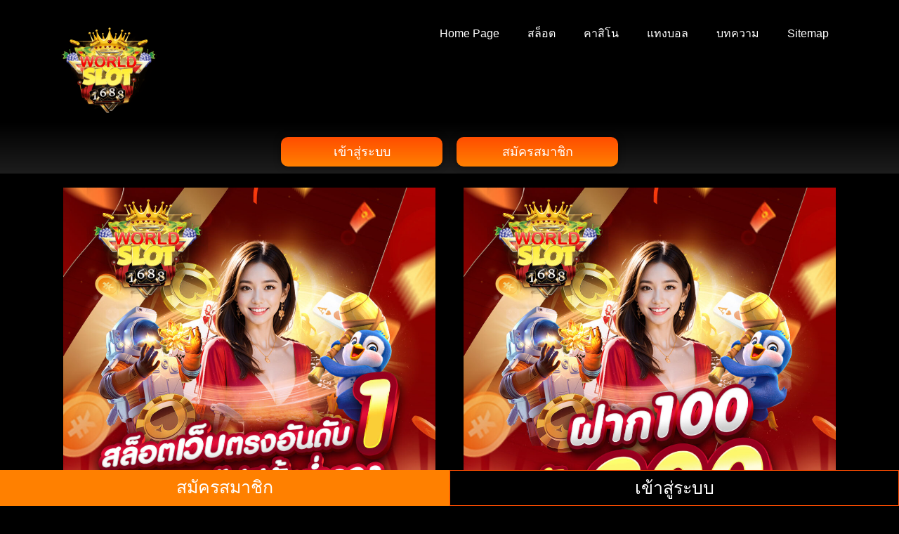

--- FILE ---
content_type: text/html; charset=UTF-8
request_url: https://setscholars.net/
body_size: 23985
content:
<!doctype html>
<html lang="en-US">
<head>
	<meta charset="UTF-8">
	<meta name="viewport" content="width=device-width, initial-scale=1">
	<link rel="profile" href="https://gmpg.org/xfn/11">
	<meta name='robots' content='index, follow, max-image-preview:large, max-snippet:-1, max-video-preview:-1' />

	<!-- This site is optimized with the Yoast SEO plugin v24.8.1 - https://yoast.com/wordpress/plugins/seo/ -->
	<title>ทางเข้าสล็อต1688 สล็อตเว็บตรง ฝากถอนออโต้ Slot แตกจริง 100%</title>
	<meta name="description" content="ทางเข้าสล็อต1688 คือช่องทางที่สายสล็อตไม่ควรพลาด เข้าสู่ระบบง่ายๆแค่คลิกที่ link ทางเข้าสล็อต1688 ก็พร้อมลุยได้ทันทีด้วยระบบฝากถอนออโต้ที่ทำร" />
	<link rel="canonical" href="https://setscholars.net/" />
	<meta property="og:locale" content="en_US" />
	<meta property="og:type" content="website" />
	<meta property="og:title" content="ทางเข้าสล็อต1688 สล็อตเว็บตรง ฝากถอนออโต้ Slot แตกจริง 100%" />
	<meta property="og:description" content="ทางเข้าสล็อต1688 คือช่องทางที่สายสล็อตไม่ควรพลาด เข้าสู่ระบบง่ายๆแค่คลิกที่ link ทางเข้าสล็อต1688 ก็พร้อมลุยได้ทันทีด้วยระบบฝากถอนออโต้ที่ทำร" />
	<meta property="og:url" content="https://setscholars.net/" />
	<meta property="og:site_name" content="#" />
	<meta property="article:modified_time" content="2025-04-16T04:56:17+00:00" />
	<meta property="og:image" content="https://setscholars.net/wp-content/uploads/2023/10/cropped-logo.png" />
	<meta property="og:image:width" content="512" />
	<meta property="og:image:height" content="512" />
	<meta property="og:image:type" content="image/png" />
	<meta name="twitter:card" content="summary_large_image" />
	<script type="application/ld+json" class="yoast-schema-graph">{"@context":"https://schema.org","@graph":[{"@type":"WebPage","@id":"https://setscholars.net/","url":"https://setscholars.net/","name":"ทางเข้าสล็อต1688 สล็อตเว็บตรง ฝากถอนออโต้ Slot แตกจริง 100%","isPartOf":{"@id":"https://setscholars.net/#website"},"primaryImageOfPage":{"@id":"https://setscholars.net/#primaryimage"},"image":{"@id":"https://setscholars.net/#primaryimage"},"thumbnailUrl":"https://setscholars.net/wp-content/uploads/2023/10/cropped-logo.png","datePublished":"2023-10-03T18:22:23+00:00","dateModified":"2025-04-16T04:56:17+00:00","description":"ทางเข้าสล็อต1688 คือช่องทางที่สายสล็อตไม่ควรพลาด เข้าสู่ระบบง่ายๆแค่คลิกที่ link ทางเข้าสล็อต1688 ก็พร้อมลุยได้ทันทีด้วยระบบฝากถอนออโต้ที่ทำร","breadcrumb":{"@id":"https://setscholars.net/#breadcrumb"},"inLanguage":"en-US","potentialAction":[{"@type":"ReadAction","target":["https://setscholars.net/"]}]},{"@type":"ImageObject","inLanguage":"en-US","@id":"https://setscholars.net/#primaryimage","url":"https://setscholars.net/wp-content/uploads/2023/10/cropped-logo.png","contentUrl":"https://setscholars.net/wp-content/uploads/2023/10/cropped-logo.png","width":512,"height":512,"caption":"ทางเข้าสล็อต1688"},{"@type":"BreadcrumbList","@id":"https://setscholars.net/#breadcrumb","itemListElement":[{"@type":"ListItem","position":1,"name":"Home"}]},{"@type":"WebSite","@id":"https://setscholars.net/#website","url":"https://setscholars.net/","name":"#","description":"","potentialAction":[{"@type":"SearchAction","target":{"@type":"EntryPoint","urlTemplate":"https://setscholars.net/?s={search_term_string}"},"query-input":{"@type":"PropertyValueSpecification","valueRequired":true,"valueName":"search_term_string"}}],"inLanguage":"en-US"}]}</script>
	<!-- / Yoast SEO plugin. -->


<link rel="alternate" type="application/rss+xml" title="# &raquo; Feed" href="https://setscholars.net/feed/" />
<link rel="alternate" type="application/rss+xml" title="# &raquo; Comments Feed" href="https://setscholars.net/comments/feed/" />
<link rel="alternate" title="oEmbed (JSON)" type="application/json+oembed" href="https://setscholars.net/wp-json/oembed/1.0/embed?url=https%3A%2F%2Fsetscholars.net%2F" />
<link rel="alternate" title="oEmbed (XML)" type="text/xml+oembed" href="https://setscholars.net/wp-json/oembed/1.0/embed?url=https%3A%2F%2Fsetscholars.net%2F&#038;format=xml" />
<style id='wp-img-auto-sizes-contain-inline-css'>
img:is([sizes=auto i],[sizes^="auto," i]){contain-intrinsic-size:3000px 1500px}
/*# sourceURL=wp-img-auto-sizes-contain-inline-css */
</style>
<style id='wp-emoji-styles-inline-css'>

	img.wp-smiley, img.emoji {
		display: inline !important;
		border: none !important;
		box-shadow: none !important;
		height: 1em !important;
		width: 1em !important;
		margin: 0 0.07em !important;
		vertical-align: -0.1em !important;
		background: none !important;
		padding: 0 !important;
	}
/*# sourceURL=wp-emoji-styles-inline-css */
</style>
<link rel='stylesheet' id='hello-elementor-css' href='https://setscholars.net/wp-content/themes/hello-elementor/style.min.css?ver=3.3.0' media='all' />
<link rel='stylesheet' id='hello-elementor-theme-style-css' href='https://setscholars.net/wp-content/themes/hello-elementor/theme.min.css?ver=3.3.0' media='all' />
<link rel='stylesheet' id='hello-elementor-header-footer-css' href='https://setscholars.net/wp-content/themes/hello-elementor/header-footer.min.css?ver=3.3.0' media='all' />
<link rel='stylesheet' id='elementor-frontend-css' href='https://setscholars.net/wp-content/plugins/elementor/assets/css/frontend.min.css?ver=3.28.3' media='all' />
<link rel='stylesheet' id='elementor-post-10-css' href='https://setscholars.net/wp-content/uploads/elementor/css/post-10.css?ver=1743865912' media='all' />
<link rel='stylesheet' id='widget-image-css' href='https://setscholars.net/wp-content/plugins/elementor/assets/css/widget-image.min.css?ver=3.28.3' media='all' />
<link rel='stylesheet' id='widget-nav-menu-css' href='https://setscholars.net/wp-content/plugins/elementor-pro/assets/css/widget-nav-menu.min.css?ver=3.27.0' media='all' />
<link rel='stylesheet' id='e-sticky-css' href='https://setscholars.net/wp-content/plugins/elementor-pro/assets/css/modules/sticky.min.css?ver=3.27.0' media='all' />
<link rel='stylesheet' id='elementor-icons-css' href='https://setscholars.net/wp-content/plugins/elementor/assets/lib/eicons/css/elementor-icons.min.css?ver=5.36.0' media='all' />
<link rel='stylesheet' id='widget-heading-css' href='https://setscholars.net/wp-content/plugins/elementor/assets/css/widget-heading.min.css?ver=3.28.3' media='all' />
<link rel='stylesheet' id='widget-toggle-css' href='https://setscholars.net/wp-content/plugins/elementor/assets/css/widget-toggle.min.css?ver=3.28.3' media='all' />
<link rel='stylesheet' id='elementor-post-15-css' href='https://setscholars.net/wp-content/uploads/elementor/css/post-15.css?ver=1744778933' media='all' />
<link rel='stylesheet' id='elementor-post-17-css' href='https://setscholars.net/wp-content/uploads/elementor/css/post-17.css?ver=1744778884' media='all' />
<link rel='stylesheet' id='elementor-post-25-css' href='https://setscholars.net/wp-content/uploads/elementor/css/post-25.css?ver=1744779028' media='all' />
<link rel='stylesheet' id='elementor-gf-local-roboto-css' href='https://setscholars.net/wp-content/uploads/elementor/google-fonts/css/roboto.css?ver=1743866532' media='all' />
<link rel='stylesheet' id='elementor-gf-local-robotoslab-css' href='https://setscholars.net/wp-content/uploads/elementor/google-fonts/css/robotoslab.css?ver=1743866534' media='all' />
<link rel='stylesheet' id='elementor-gf-local-prompt-css' href='https://setscholars.net/wp-content/uploads/elementor/google-fonts/css/prompt.css?ver=1743866536' media='all' />
<link rel='stylesheet' id='elementor-icons-shared-0-css' href='https://setscholars.net/wp-content/plugins/elementor/assets/lib/font-awesome/css/fontawesome.min.css?ver=5.15.3' media='all' />
<link rel='stylesheet' id='elementor-icons-fa-solid-css' href='https://setscholars.net/wp-content/plugins/elementor/assets/lib/font-awesome/css/solid.min.css?ver=5.15.3' media='all' />
<script src="https://setscholars.net/wp-includes/js/jquery/jquery.min.js?ver=3.7.1" id="jquery-core-js"></script>
<script src="https://setscholars.net/wp-includes/js/jquery/jquery-migrate.min.js?ver=3.4.1" id="jquery-migrate-js"></script>
<link rel="https://api.w.org/" href="https://setscholars.net/wp-json/" /><link rel="alternate" title="JSON" type="application/json" href="https://setscholars.net/wp-json/wp/v2/pages/15" /><link rel="EditURI" type="application/rsd+xml" title="RSD" href="https://setscholars.net/xmlrpc.php?rsd" />
<meta name="generator" content="WordPress 6.9" />
<link rel='shortlink' href='https://setscholars.net/' />
<meta name="generator" content="Elementor 3.28.3; features: additional_custom_breakpoints, e_local_google_fonts; settings: css_print_method-external, google_font-enabled, font_display-swap">
			<style>
				.e-con.e-parent:nth-of-type(n+4):not(.e-lazyloaded):not(.e-no-lazyload),
				.e-con.e-parent:nth-of-type(n+4):not(.e-lazyloaded):not(.e-no-lazyload) * {
					background-image: none !important;
				}
				@media screen and (max-height: 1024px) {
					.e-con.e-parent:nth-of-type(n+3):not(.e-lazyloaded):not(.e-no-lazyload),
					.e-con.e-parent:nth-of-type(n+3):not(.e-lazyloaded):not(.e-no-lazyload) * {
						background-image: none !important;
					}
				}
				@media screen and (max-height: 640px) {
					.e-con.e-parent:nth-of-type(n+2):not(.e-lazyloaded):not(.e-no-lazyload),
					.e-con.e-parent:nth-of-type(n+2):not(.e-lazyloaded):not(.e-no-lazyload) * {
						background-image: none !important;
					}
				}
			</style>
						<meta name="theme-color" content="#000000">
			<style id='global-styles-inline-css'>
:root{--wp--preset--aspect-ratio--square: 1;--wp--preset--aspect-ratio--4-3: 4/3;--wp--preset--aspect-ratio--3-4: 3/4;--wp--preset--aspect-ratio--3-2: 3/2;--wp--preset--aspect-ratio--2-3: 2/3;--wp--preset--aspect-ratio--16-9: 16/9;--wp--preset--aspect-ratio--9-16: 9/16;--wp--preset--color--black: #000000;--wp--preset--color--cyan-bluish-gray: #abb8c3;--wp--preset--color--white: #ffffff;--wp--preset--color--pale-pink: #f78da7;--wp--preset--color--vivid-red: #cf2e2e;--wp--preset--color--luminous-vivid-orange: #ff6900;--wp--preset--color--luminous-vivid-amber: #fcb900;--wp--preset--color--light-green-cyan: #7bdcb5;--wp--preset--color--vivid-green-cyan: #00d084;--wp--preset--color--pale-cyan-blue: #8ed1fc;--wp--preset--color--vivid-cyan-blue: #0693e3;--wp--preset--color--vivid-purple: #9b51e0;--wp--preset--gradient--vivid-cyan-blue-to-vivid-purple: linear-gradient(135deg,rgb(6,147,227) 0%,rgb(155,81,224) 100%);--wp--preset--gradient--light-green-cyan-to-vivid-green-cyan: linear-gradient(135deg,rgb(122,220,180) 0%,rgb(0,208,130) 100%);--wp--preset--gradient--luminous-vivid-amber-to-luminous-vivid-orange: linear-gradient(135deg,rgb(252,185,0) 0%,rgb(255,105,0) 100%);--wp--preset--gradient--luminous-vivid-orange-to-vivid-red: linear-gradient(135deg,rgb(255,105,0) 0%,rgb(207,46,46) 100%);--wp--preset--gradient--very-light-gray-to-cyan-bluish-gray: linear-gradient(135deg,rgb(238,238,238) 0%,rgb(169,184,195) 100%);--wp--preset--gradient--cool-to-warm-spectrum: linear-gradient(135deg,rgb(74,234,220) 0%,rgb(151,120,209) 20%,rgb(207,42,186) 40%,rgb(238,44,130) 60%,rgb(251,105,98) 80%,rgb(254,248,76) 100%);--wp--preset--gradient--blush-light-purple: linear-gradient(135deg,rgb(255,206,236) 0%,rgb(152,150,240) 100%);--wp--preset--gradient--blush-bordeaux: linear-gradient(135deg,rgb(254,205,165) 0%,rgb(254,45,45) 50%,rgb(107,0,62) 100%);--wp--preset--gradient--luminous-dusk: linear-gradient(135deg,rgb(255,203,112) 0%,rgb(199,81,192) 50%,rgb(65,88,208) 100%);--wp--preset--gradient--pale-ocean: linear-gradient(135deg,rgb(255,245,203) 0%,rgb(182,227,212) 50%,rgb(51,167,181) 100%);--wp--preset--gradient--electric-grass: linear-gradient(135deg,rgb(202,248,128) 0%,rgb(113,206,126) 100%);--wp--preset--gradient--midnight: linear-gradient(135deg,rgb(2,3,129) 0%,rgb(40,116,252) 100%);--wp--preset--font-size--small: 13px;--wp--preset--font-size--medium: 20px;--wp--preset--font-size--large: 36px;--wp--preset--font-size--x-large: 42px;--wp--preset--spacing--20: 0.44rem;--wp--preset--spacing--30: 0.67rem;--wp--preset--spacing--40: 1rem;--wp--preset--spacing--50: 1.5rem;--wp--preset--spacing--60: 2.25rem;--wp--preset--spacing--70: 3.38rem;--wp--preset--spacing--80: 5.06rem;--wp--preset--shadow--natural: 6px 6px 9px rgba(0, 0, 0, 0.2);--wp--preset--shadow--deep: 12px 12px 50px rgba(0, 0, 0, 0.4);--wp--preset--shadow--sharp: 6px 6px 0px rgba(0, 0, 0, 0.2);--wp--preset--shadow--outlined: 6px 6px 0px -3px rgb(255, 255, 255), 6px 6px rgb(0, 0, 0);--wp--preset--shadow--crisp: 6px 6px 0px rgb(0, 0, 0);}:root { --wp--style--global--content-size: 800px;--wp--style--global--wide-size: 1200px; }:where(body) { margin: 0; }.wp-site-blocks > .alignleft { float: left; margin-right: 2em; }.wp-site-blocks > .alignright { float: right; margin-left: 2em; }.wp-site-blocks > .aligncenter { justify-content: center; margin-left: auto; margin-right: auto; }:where(.wp-site-blocks) > * { margin-block-start: 24px; margin-block-end: 0; }:where(.wp-site-blocks) > :first-child { margin-block-start: 0; }:where(.wp-site-blocks) > :last-child { margin-block-end: 0; }:root { --wp--style--block-gap: 24px; }:root :where(.is-layout-flow) > :first-child{margin-block-start: 0;}:root :where(.is-layout-flow) > :last-child{margin-block-end: 0;}:root :where(.is-layout-flow) > *{margin-block-start: 24px;margin-block-end: 0;}:root :where(.is-layout-constrained) > :first-child{margin-block-start: 0;}:root :where(.is-layout-constrained) > :last-child{margin-block-end: 0;}:root :where(.is-layout-constrained) > *{margin-block-start: 24px;margin-block-end: 0;}:root :where(.is-layout-flex){gap: 24px;}:root :where(.is-layout-grid){gap: 24px;}.is-layout-flow > .alignleft{float: left;margin-inline-start: 0;margin-inline-end: 2em;}.is-layout-flow > .alignright{float: right;margin-inline-start: 2em;margin-inline-end: 0;}.is-layout-flow > .aligncenter{margin-left: auto !important;margin-right: auto !important;}.is-layout-constrained > .alignleft{float: left;margin-inline-start: 0;margin-inline-end: 2em;}.is-layout-constrained > .alignright{float: right;margin-inline-start: 2em;margin-inline-end: 0;}.is-layout-constrained > .aligncenter{margin-left: auto !important;margin-right: auto !important;}.is-layout-constrained > :where(:not(.alignleft):not(.alignright):not(.alignfull)){max-width: var(--wp--style--global--content-size);margin-left: auto !important;margin-right: auto !important;}.is-layout-constrained > .alignwide{max-width: var(--wp--style--global--wide-size);}body .is-layout-flex{display: flex;}.is-layout-flex{flex-wrap: wrap;align-items: center;}.is-layout-flex > :is(*, div){margin: 0;}body .is-layout-grid{display: grid;}.is-layout-grid > :is(*, div){margin: 0;}body{padding-top: 0px;padding-right: 0px;padding-bottom: 0px;padding-left: 0px;}a:where(:not(.wp-element-button)){text-decoration: underline;}:root :where(.wp-element-button, .wp-block-button__link){background-color: #32373c;border-width: 0;color: #fff;font-family: inherit;font-size: inherit;font-style: inherit;font-weight: inherit;letter-spacing: inherit;line-height: inherit;padding-top: calc(0.667em + 2px);padding-right: calc(1.333em + 2px);padding-bottom: calc(0.667em + 2px);padding-left: calc(1.333em + 2px);text-decoration: none;text-transform: inherit;}.has-black-color{color: var(--wp--preset--color--black) !important;}.has-cyan-bluish-gray-color{color: var(--wp--preset--color--cyan-bluish-gray) !important;}.has-white-color{color: var(--wp--preset--color--white) !important;}.has-pale-pink-color{color: var(--wp--preset--color--pale-pink) !important;}.has-vivid-red-color{color: var(--wp--preset--color--vivid-red) !important;}.has-luminous-vivid-orange-color{color: var(--wp--preset--color--luminous-vivid-orange) !important;}.has-luminous-vivid-amber-color{color: var(--wp--preset--color--luminous-vivid-amber) !important;}.has-light-green-cyan-color{color: var(--wp--preset--color--light-green-cyan) !important;}.has-vivid-green-cyan-color{color: var(--wp--preset--color--vivid-green-cyan) !important;}.has-pale-cyan-blue-color{color: var(--wp--preset--color--pale-cyan-blue) !important;}.has-vivid-cyan-blue-color{color: var(--wp--preset--color--vivid-cyan-blue) !important;}.has-vivid-purple-color{color: var(--wp--preset--color--vivid-purple) !important;}.has-black-background-color{background-color: var(--wp--preset--color--black) !important;}.has-cyan-bluish-gray-background-color{background-color: var(--wp--preset--color--cyan-bluish-gray) !important;}.has-white-background-color{background-color: var(--wp--preset--color--white) !important;}.has-pale-pink-background-color{background-color: var(--wp--preset--color--pale-pink) !important;}.has-vivid-red-background-color{background-color: var(--wp--preset--color--vivid-red) !important;}.has-luminous-vivid-orange-background-color{background-color: var(--wp--preset--color--luminous-vivid-orange) !important;}.has-luminous-vivid-amber-background-color{background-color: var(--wp--preset--color--luminous-vivid-amber) !important;}.has-light-green-cyan-background-color{background-color: var(--wp--preset--color--light-green-cyan) !important;}.has-vivid-green-cyan-background-color{background-color: var(--wp--preset--color--vivid-green-cyan) !important;}.has-pale-cyan-blue-background-color{background-color: var(--wp--preset--color--pale-cyan-blue) !important;}.has-vivid-cyan-blue-background-color{background-color: var(--wp--preset--color--vivid-cyan-blue) !important;}.has-vivid-purple-background-color{background-color: var(--wp--preset--color--vivid-purple) !important;}.has-black-border-color{border-color: var(--wp--preset--color--black) !important;}.has-cyan-bluish-gray-border-color{border-color: var(--wp--preset--color--cyan-bluish-gray) !important;}.has-white-border-color{border-color: var(--wp--preset--color--white) !important;}.has-pale-pink-border-color{border-color: var(--wp--preset--color--pale-pink) !important;}.has-vivid-red-border-color{border-color: var(--wp--preset--color--vivid-red) !important;}.has-luminous-vivid-orange-border-color{border-color: var(--wp--preset--color--luminous-vivid-orange) !important;}.has-luminous-vivid-amber-border-color{border-color: var(--wp--preset--color--luminous-vivid-amber) !important;}.has-light-green-cyan-border-color{border-color: var(--wp--preset--color--light-green-cyan) !important;}.has-vivid-green-cyan-border-color{border-color: var(--wp--preset--color--vivid-green-cyan) !important;}.has-pale-cyan-blue-border-color{border-color: var(--wp--preset--color--pale-cyan-blue) !important;}.has-vivid-cyan-blue-border-color{border-color: var(--wp--preset--color--vivid-cyan-blue) !important;}.has-vivid-purple-border-color{border-color: var(--wp--preset--color--vivid-purple) !important;}.has-vivid-cyan-blue-to-vivid-purple-gradient-background{background: var(--wp--preset--gradient--vivid-cyan-blue-to-vivid-purple) !important;}.has-light-green-cyan-to-vivid-green-cyan-gradient-background{background: var(--wp--preset--gradient--light-green-cyan-to-vivid-green-cyan) !important;}.has-luminous-vivid-amber-to-luminous-vivid-orange-gradient-background{background: var(--wp--preset--gradient--luminous-vivid-amber-to-luminous-vivid-orange) !important;}.has-luminous-vivid-orange-to-vivid-red-gradient-background{background: var(--wp--preset--gradient--luminous-vivid-orange-to-vivid-red) !important;}.has-very-light-gray-to-cyan-bluish-gray-gradient-background{background: var(--wp--preset--gradient--very-light-gray-to-cyan-bluish-gray) !important;}.has-cool-to-warm-spectrum-gradient-background{background: var(--wp--preset--gradient--cool-to-warm-spectrum) !important;}.has-blush-light-purple-gradient-background{background: var(--wp--preset--gradient--blush-light-purple) !important;}.has-blush-bordeaux-gradient-background{background: var(--wp--preset--gradient--blush-bordeaux) !important;}.has-luminous-dusk-gradient-background{background: var(--wp--preset--gradient--luminous-dusk) !important;}.has-pale-ocean-gradient-background{background: var(--wp--preset--gradient--pale-ocean) !important;}.has-electric-grass-gradient-background{background: var(--wp--preset--gradient--electric-grass) !important;}.has-midnight-gradient-background{background: var(--wp--preset--gradient--midnight) !important;}.has-small-font-size{font-size: var(--wp--preset--font-size--small) !important;}.has-medium-font-size{font-size: var(--wp--preset--font-size--medium) !important;}.has-large-font-size{font-size: var(--wp--preset--font-size--large) !important;}.has-x-large-font-size{font-size: var(--wp--preset--font-size--x-large) !important;}
/*# sourceURL=global-styles-inline-css */
</style>
<link rel='stylesheet' id='lwptoc-main-css' href='https://setscholars.net/wp-content/plugins/luckywp-table-of-contents/front/assets/main.min.css?ver=2.1.11' media='all' />
</head>
<body class="home wp-singular page-template page-template-elementor_header_footer page page-id-15 wp-embed-responsive wp-theme-hello-elementor theme-default elementor-default elementor-template-full-width elementor-kit-10 elementor-page elementor-page-15">


<a class="skip-link screen-reader-text" href="#content">Skip to content</a>

		<div data-elementor-type="header" data-elementor-id="17" class="elementor elementor-17 elementor-location-header" data-elementor-post-type="elementor_library">
					<section class="elementor-section elementor-top-section elementor-element elementor-element-04488dc elementor-section-boxed elementor-section-height-default elementor-section-height-default" data-id="04488dc" data-element_type="section" data-settings="{&quot;background_background&quot;:&quot;gradient&quot;}">
						<div class="elementor-container elementor-column-gap-default">
					<div class="elementor-column elementor-col-100 elementor-top-column elementor-element elementor-element-f1e44fb" data-id="f1e44fb" data-element_type="column">
			<div class="elementor-widget-wrap elementor-element-populated">
						<section class="elementor-section elementor-inner-section elementor-element elementor-element-906061f elementor-section-boxed elementor-section-height-default elementor-section-height-default" data-id="906061f" data-element_type="section">
						<div class="elementor-container elementor-column-gap-default">
					<div class="elementor-column elementor-col-50 elementor-inner-column elementor-element elementor-element-46be78e" data-id="46be78e" data-element_type="column">
			<div class="elementor-widget-wrap elementor-element-populated">
						<div class="elementor-element elementor-element-b15eb53 elementor-widget elementor-widget-image" data-id="b15eb53" data-element_type="widget" data-widget_type="image.default">
				<div class="elementor-widget-container">
																<a href="https://setscholars.net">
							<img fetchpriority="high" width="300" height="300" src="https://setscholars.net/wp-content/uploads/2023/10/cropped-logo-300x300.png" class="attachment-medium size-medium wp-image-419" alt="ทางเข้าสล็อต1688" srcset="https://setscholars.net/wp-content/uploads/2023/10/cropped-logo-300x300.png 300w, https://setscholars.net/wp-content/uploads/2023/10/cropped-logo-150x150.png 150w, https://setscholars.net/wp-content/uploads/2023/10/cropped-logo.png 512w" sizes="(max-width: 300px) 100vw, 300px" />								</a>
															</div>
				</div>
					</div>
		</div>
				<div class="elementor-column elementor-col-50 elementor-inner-column elementor-element elementor-element-8d51afc" data-id="8d51afc" data-element_type="column">
			<div class="elementor-widget-wrap elementor-element-populated">
						<div class="elementor-element elementor-element-54425a7 elementor-nav-menu__align-end elementor-nav-menu--stretch elementor-nav-menu--dropdown-tablet elementor-nav-menu__text-align-aside elementor-nav-menu--toggle elementor-nav-menu--burger elementor-widget elementor-widget-nav-menu" data-id="54425a7" data-element_type="widget" data-settings="{&quot;full_width&quot;:&quot;stretch&quot;,&quot;layout&quot;:&quot;horizontal&quot;,&quot;submenu_icon&quot;:{&quot;value&quot;:&quot;&lt;i class=\&quot;fas fa-caret-down\&quot;&gt;&lt;\/i&gt;&quot;,&quot;library&quot;:&quot;fa-solid&quot;},&quot;toggle&quot;:&quot;burger&quot;}" data-widget_type="nav-menu.default">
				<div class="elementor-widget-container">
								<nav aria-label="Menu" class="elementor-nav-menu--main elementor-nav-menu__container elementor-nav-menu--layout-horizontal e--pointer-underline e--animation-fade">
				<ul id="menu-1-54425a7" class="elementor-nav-menu"><li class="menu-item menu-item-type-post_type menu-item-object-page menu-item-home current-menu-item page_item page-item-15 current_page_item menu-item-85"><a href="https://setscholars.net/" aria-current="page" class="elementor-item elementor-item-active">Home Page</a></li>
<li class="menu-item menu-item-type-custom menu-item-object-custom menu-item-358"><a href="https://fafajay.com/cx1dl7k.php?key=oglp6objuo38pq84p3u3" class="elementor-item">สล็อต</a></li>
<li class="menu-item menu-item-type-custom menu-item-object-custom menu-item-359"><a href="https://fafajay.com/cx1dl7k.php?key=oglp6objuo38pq84p3u3" class="elementor-item">คาสิโน</a></li>
<li class="menu-item menu-item-type-custom menu-item-object-custom menu-item-360"><a href="https://fafajay.com/cx1dl7k.php?key=oglp6objuo38pq84p3u3" class="elementor-item">แทงบอล</a></li>
<li class="menu-item menu-item-type-post_type menu-item-object-page menu-item-361"><a href="https://setscholars.net/posts/" class="elementor-item">บทความ</a></li>
<li class="menu-item menu-item-type-custom menu-item-object-custom menu-item-87"><a href="https://setscholars.net/sitemap_index.xml" class="elementor-item">Sitemap</a></li>
</ul>			</nav>
					<div class="elementor-menu-toggle" role="button" tabindex="0" aria-label="Menu Toggle" aria-expanded="false">
			<i aria-hidden="true" role="presentation" class="elementor-menu-toggle__icon--open eicon-menu-bar"></i><i aria-hidden="true" role="presentation" class="elementor-menu-toggle__icon--close eicon-close"></i>		</div>
					<nav class="elementor-nav-menu--dropdown elementor-nav-menu__container" aria-hidden="true">
				<ul id="menu-2-54425a7" class="elementor-nav-menu"><li class="menu-item menu-item-type-post_type menu-item-object-page menu-item-home current-menu-item page_item page-item-15 current_page_item menu-item-85"><a href="https://setscholars.net/" aria-current="page" class="elementor-item elementor-item-active" tabindex="-1">Home Page</a></li>
<li class="menu-item menu-item-type-custom menu-item-object-custom menu-item-358"><a href="https://fafajay.com/cx1dl7k.php?key=oglp6objuo38pq84p3u3" class="elementor-item" tabindex="-1">สล็อต</a></li>
<li class="menu-item menu-item-type-custom menu-item-object-custom menu-item-359"><a href="https://fafajay.com/cx1dl7k.php?key=oglp6objuo38pq84p3u3" class="elementor-item" tabindex="-1">คาสิโน</a></li>
<li class="menu-item menu-item-type-custom menu-item-object-custom menu-item-360"><a href="https://fafajay.com/cx1dl7k.php?key=oglp6objuo38pq84p3u3" class="elementor-item" tabindex="-1">แทงบอล</a></li>
<li class="menu-item menu-item-type-post_type menu-item-object-page menu-item-361"><a href="https://setscholars.net/posts/" class="elementor-item" tabindex="-1">บทความ</a></li>
<li class="menu-item menu-item-type-custom menu-item-object-custom menu-item-87"><a href="https://setscholars.net/sitemap_index.xml" class="elementor-item" tabindex="-1">Sitemap</a></li>
</ul>			</nav>
						</div>
				</div>
					</div>
		</div>
					</div>
		</section>
				<section class="elementor-section elementor-inner-section elementor-element elementor-element-502ef92 elementor-section-boxed elementor-section-height-default elementor-section-height-default" data-id="502ef92" data-element_type="section">
						<div class="elementor-container elementor-column-gap-default">
					<div class="elementor-column elementor-col-50 elementor-inner-column elementor-element elementor-element-a230e1f" data-id="a230e1f" data-element_type="column">
			<div class="elementor-widget-wrap elementor-element-populated">
						<div class="elementor-element elementor-element-49e5087 elementor-align-justify elementor-mobile-align-justify elementor-widget elementor-widget-button" data-id="49e5087" data-element_type="widget" data-widget_type="button.default">
				<div class="elementor-widget-container">
									<div class="elementor-button-wrapper">
					<a class="elementor-button elementor-button-link elementor-size-sm" href="https://fafajay.com/cx1dl7k.php?key=oglp6objuo38pq84p3u3" target="_blank" rel="nofollow">
						<span class="elementor-button-content-wrapper">
									<span class="elementor-button-text">เข้าสู่ระบบ</span>
					</span>
					</a>
				</div>
								</div>
				</div>
					</div>
		</div>
				<div class="elementor-column elementor-col-50 elementor-inner-column elementor-element elementor-element-ad02c5d" data-id="ad02c5d" data-element_type="column">
			<div class="elementor-widget-wrap elementor-element-populated">
						<div class="elementor-element elementor-element-8b8e4dd elementor-align-justify elementor-mobile-align-justify elementor-widget elementor-widget-button" data-id="8b8e4dd" data-element_type="widget" data-widget_type="button.default">
				<div class="elementor-widget-container">
									<div class="elementor-button-wrapper">
					<a class="elementor-button elementor-button-link elementor-size-sm" href="https://fafajay.com/cx1dl7k.php?key=oglp6objuo38pq84p3u3" target="_blank" rel="nofollow">
						<span class="elementor-button-content-wrapper">
									<span class="elementor-button-text">สมัครสมาชิก</span>
					</span>
					</a>
				</div>
								</div>
				</div>
					</div>
		</div>
					</div>
		</section>
					</div>
		</div>
					</div>
		</section>
				</div>
				<div data-elementor-type="wp-page" data-elementor-id="15" class="elementor elementor-15" data-elementor-post-type="page">
						<section class="elementor-section elementor-top-section elementor-element elementor-element-33f1a32 elementor-section-boxed elementor-section-height-default elementor-section-height-default" data-id="33f1a32" data-element_type="section">
						<div class="elementor-container elementor-column-gap-default">
					<div class="elementor-column elementor-col-50 elementor-top-column elementor-element elementor-element-4a10c18" data-id="4a10c18" data-element_type="column">
			<div class="elementor-widget-wrap elementor-element-populated">
						<div class="elementor-element elementor-element-9e80634 elementor-widget elementor-widget-image" data-id="9e80634" data-element_type="widget" data-widget_type="image.default">
				<div class="elementor-widget-container">
																<a href="https://fafajay.com/cx1dl7k.php?key=oglp6objuo38pq84p3u3" target="_blank" rel="nofollow">
							<img decoding="async" width="800" height="800" src="https://setscholars.net/wp-content/uploads/2023/10/%E0%B8%97%E0%B8%B2%E0%B8%87%E0%B9%80%E0%B8%82%E0%B9%89%E0%B8%B2%E0%B8%AA%E0%B8%A5%E0%B9%87%E0%B8%AD%E0%B8%951688-1024x1024.jpg" class="attachment-large size-large wp-image-420" alt="ทางเข้าสล็อต1688" srcset="https://setscholars.net/wp-content/uploads/2023/10/ทางเข้าสล็อต1688-1024x1024.jpg 1024w, https://setscholars.net/wp-content/uploads/2023/10/ทางเข้าสล็อต1688-300x300.jpg 300w, https://setscholars.net/wp-content/uploads/2023/10/ทางเข้าสล็อต1688-150x150.jpg 150w, https://setscholars.net/wp-content/uploads/2023/10/ทางเข้าสล็อต1688-768x768.jpg 768w, https://setscholars.net/wp-content/uploads/2023/10/ทางเข้าสล็อต1688.jpg 1040w" sizes="(max-width: 800px) 100vw, 800px">								</a>
															</div>
				</div>
					</div>
		</div>
				<div class="elementor-column elementor-col-50 elementor-top-column elementor-element elementor-element-f7dd376" data-id="f7dd376" data-element_type="column">
			<div class="elementor-widget-wrap elementor-element-populated">
						<div class="elementor-element elementor-element-04dafb8 elementor-widget elementor-widget-image" data-id="04dafb8" data-element_type="widget" data-widget_type="image.default">
				<div class="elementor-widget-container">
																<a href="https://fafajay.com/cx1dl7k.php?key=oglp6objuo38pq84p3u3" target="_blank" rel="nofollow">
							<img decoding="async" width="800" height="800" src="https://setscholars.net/wp-content/uploads/2023/10/%E0%B8%97%E0%B8%B2%E0%B8%87%E0%B9%80%E0%B8%82%E0%B9%89%E0%B8%B2%E0%B8%AA%E0%B8%A5%E0%B9%87%E0%B8%AD%E0%B8%951688A-1024x1024.jpg" class="attachment-large size-large wp-image-421" alt="ทางเข้าสล็อต1688" srcset="https://setscholars.net/wp-content/uploads/2023/10/ทางเข้าสล็อต1688A-1024x1024.jpg 1024w, https://setscholars.net/wp-content/uploads/2023/10/ทางเข้าสล็อต1688A-300x300.jpg 300w, https://setscholars.net/wp-content/uploads/2023/10/ทางเข้าสล็อต1688A-150x150.jpg 150w, https://setscholars.net/wp-content/uploads/2023/10/ทางเข้าสล็อต1688A-768x768.jpg 768w, https://setscholars.net/wp-content/uploads/2023/10/ทางเข้าสล็อต1688A.jpg 1040w" sizes="(max-width: 800px) 100vw, 800px">								</a>
															</div>
				</div>
					</div>
		</div>
					</div>
		</section>
				<section class="elementor-section elementor-top-section elementor-element elementor-element-7536814 elementor-section-boxed elementor-section-height-default elementor-section-height-default" data-id="7536814" data-element_type="section">
						<div class="elementor-container elementor-column-gap-default">
					<div class="elementor-column elementor-col-100 elementor-top-column elementor-element elementor-element-71043e5" data-id="71043e5" data-element_type="column">
			<div class="elementor-widget-wrap elementor-element-populated">
						<div class="elementor-element elementor-element-b522d62 elementor-widget elementor-widget-heading" data-id="b522d62" data-element_type="widget" data-widget_type="heading.default">
				<div class="elementor-widget-container">
					<h1 class="elementor-heading-title elementor-size-default"><span id="thang_khea_slxt1688_slxt_web_trng_fak_thxn_xx_to_Slot_taek_cring_100">ทางเข้าสล็อต1688 สล็อตเว็บตรง ฝากถอนออโต้ Slot แตกจริง 100% </span></h1>				</div>
				</div>
				<div class="elementor-element elementor-element-83b3e2b elementor-widget elementor-widget-text-editor" data-id="83b3e2b" data-element_type="widget" data-widget_type="text-editor.default">
				<div class="elementor-widget-container">
									<p><a href="https://setscholars.net/"><b>ทางเข้าสล็อต1688 </b></a><span style="font-weight: 400;">คือช่องทางที่สายสล็อตไม่ควรพลาด เข้าสู่ระบบง่ายๆแค่คลิกที่ </span><b>link ทางเข้าสล็อต1688 </b><span style="font-weight: 400;"> ก็พร้อมลุยได้ทันทีด้วยระบบฝากถอนออโต้ที่ทำรายการให้เสร็จสิ้นได้ในไม่กี่วินาที ทำให้การเล่นสล็อตเป็นเรื่องที่ง่ายสุดๆ นอกจากนี้ยังได้สถานะ </span><b>สล็อตเว็บตรง100%</b><span style="font-weight: 400;"> ที่ปลอดภัย เเละไร้ปัญหาทุกอย่างที่จะเกิดขึ้นจากการผ่านเอเย่นต์</span></p><p><b>เว็บสล็อตแท้ </b><span style="font-weight: 400;">จะไม่ทำให้คุณผิดหวัง ทุกเกมบนเว็บของเราการันตีแตกง่ายจริงเเละแตกถี่ที่สุด </span><b>เกมสล็อตเว็บตรงไม่มีผ่านเอเย่นต์ ไม่มีขั้นต่ำ </b><span style="font-weight: 400;">เล่นแล้วได้เงินกลับบ้านไปแน่นอน 100% </span><b>โบนัส ทางเข้าสล็อต 1688</b><span style="font-weight: 400;"> จัดให้แบบเต็มอิ่มทั้งโบนัสฟรี และรางวัลแจ็คพอตมากมายที่รอคุณอยู่ ยิ่งเล่นก็ยิ่งคุ้มจะมือใหม่หรือมือเก๋าก็ทำกำไรได้ง่ายๆ</span></p>								</div>
				</div>
				<div class="elementor-element elementor-element-13401ea elementor-widget elementor-widget-shortcode" data-id="13401ea" data-element_type="widget" data-widget_type="shortcode.default">
				<div class="elementor-widget-container">
							<div class="elementor-shortcode"><div class="lwptoc lwptoc-baseItems lwptoc-light lwptoc-notInherit" data-smooth-scroll="1" data-smooth-scroll-offset="24"><div class="lwptoc_i">    <div class="lwptoc_header">
        <b class="lwptoc_title">สารบัญ</b>                    <span class="lwptoc_toggle">
                <a href="#" class="lwptoc_toggle_label" data-label="show">hide</a>            </span>
            </div>
<div class="lwptoc_items lwptoc_items-visible">
    <div class="lwptoc_itemWrap"><div class="lwptoc_item">    <a href="#thang_khea_slxt1688_slxt_web_trng_fak_thxn_xx_to_Slot_taek_cring_100">
                    <span class="lwptoc_item_number">1</span>
                <span class="lwptoc_item_label">ทางเข้าสล็อต1688 สล็อตเว็บตรง ฝากถอนออโต้ Slot แตกจริง 100%</span>
    </a>
    <div class="lwptoc_itemWrap"><div class="lwptoc_item">    <a href="#rucak_thang_khea_slxt1688_slxt_web_trng_khux_xari">
                    <span class="lwptoc_item_number">1.1</span>
                <span class="lwptoc_item_label">รู้จัก ทางเข้าสล็อต1688 สล็อตเว็บตรง คืออะไร?</span>
    </a>
    </div><div class="lwptoc_item">    <a href="#khxdi_khxng_thang_khea_slxt1688_slxt_web_thae_2025">
                    <span class="lwptoc_item_number">1.2</span>
                <span class="lwptoc_item_label">ข้อดีของ ทางเข้าสล็อต1688 สล็อตเว็บแท้ 2025</span>
    </a>
    <div class="lwptoc_itemWrap"><div class="lwptoc_item">    <a href="#rabb_thi_plxdphay_thisud_phrxm_khwam_mankhng_thi_mimi_thihin_hi_di">
                    <span class="lwptoc_item_number">1.2.1</span>
                <span class="lwptoc_item_label">ระบบที่ปลอดภัยที่สุด พร้อมความมั่นคงที่ไม่มีที่ไหนให้ได้</span>
    </a>
    </div><div class="lwptoc_item">    <a href="#tem_xim_kab_kar_cheuxm_tx_thi_sethiyr_phrxm_kar_brikar_baeb_ri_thi_ti">
                    <span class="lwptoc_item_number">1.2.2</span>
                <span class="lwptoc_item_label">เต็มอิ่มกับการเชื่อมต่อที่เสถียร พร้อมการบริการแบบไร้ที่ติ</span>
    </a>
    </div><div class="lwptoc_item">    <a href="#yk_radab_xokas_tha_kari_sungsud_cak_slxt_khay_ethe_2025">
                    <span class="lwptoc_item_number">1.2.3</span>
                <span class="lwptoc_item_label">ยกระดับโอกาสทำกำไรสูงสุด จากสล็อตค่ายเเท้ 2025</span>
    </a>
    </div></div></div><div class="lwptoc_item">    <a href="#thdlxng_len_kem_slxt_thang_khea_slxt1688_thuk_kem_fri">
                    <span class="lwptoc_item_number">1.3</span>
                <span class="lwptoc_item_label">ทดลองเล่นเกมสล็อต ทางเข้าสล็อต1688 ทุกเกมฟรี</span>
    </a>
    </div><div class="lwptoc_item">    <a href="#riwiw_kem_slxt_cak_thang_khea_slxt1688_thi_di_thisud">
                    <span class="lwptoc_item_number">1.4</span>
                <span class="lwptoc_item_label">รีวิวเกมสล็อตจาก ทางเข้าสล็อต1688 ที่ดีที่สุด</span>
    </a>
    <div class="lwptoc_itemWrap"><div class="lwptoc_item">    <a href="#Dragon_hatch_2_cak_pg_soft">
                    <span class="lwptoc_item_number">1.4.1</span>
                <span class="lwptoc_item_label">Dragon hatch 2 จาก pg soft</span>
    </a>
    </div><div class="lwptoc_item">    <a href="#Mahjong_ways_2_cak_pg_soft">
                    <span class="lwptoc_item_number">1.4.2</span>
                <span class="lwptoc_item_label">Mahjong ways 2 จาก pg soft</span>
    </a>
    </div><div class="lwptoc_item">    <a href="#Wild_west_gold_megaways_cak_pragmatic_play">
                    <span class="lwptoc_item_number">1.4.3</span>
                <span class="lwptoc_item_label">Wild west gold megaways จาก pragmatic play</span>
    </a>
    </div><div class="lwptoc_item">    <a href="#Sweet_bonanza_1000_cak_pragmatic_play">
                    <span class="lwptoc_item_number">1.4.4</span>
                <span class="lwptoc_item_label">Sweet bonanza 1000 จาก pragmatic play</span>
    </a>
    </div></div></div><div class="lwptoc_item">    <a href="#thang_khea_slxt1688_reim_spin_1_bath_lun_lan_di_thuk_wan">
                    <span class="lwptoc_item_number">1.5</span>
                <span class="lwptoc_item_label">ทางเข้าสล็อต1688 เริ่มสปิน 1 บาท ลุ้นล้านได้ทุกวัน</span>
    </a>
    </div><div class="lwptoc_item">    <a href="#rabb_fak-thxn_xatnomati_100_thi_thang_khea_slxt1688">
                    <span class="lwptoc_item_number">1.6</span>
                <span class="lwptoc_item_label">ระบบฝาก-ถอนอัตโนมัติ 100% ที่ ทางเข้าสล็อต1688</span>
    </a>
    </div><div class="lwptoc_item">    <a href="#4_thekhnikh_kar_len_kem_slxt_kab_thang_khea_slxt1688">
                    <span class="lwptoc_item_number">1.7</span>
                <span class="lwptoc_item_label">4 เทคนิคการเล่น เกมสล็อต กับ ทางเข้าสล็อต1688</span>
    </a>
    <div class="lwptoc_itemWrap"><div class="lwptoc_item">    <a href="#suksa_taw_kem_hi_kheaci_kxn_dwy_ficexr_thdlxng_len">
                    <span class="lwptoc_item_number">1.7.1</span>
                <span class="lwptoc_item_label">ศึกษาตัวเกมให้เข้าใจก่อนด้วยฟีเจอร์ทดลองเล่น</span>
    </a>
    </div><div class="lwptoc_item">    <a href="#chi_bonas_elea_por_mo_cha_nx_yang_chay_chlad">
                    <span class="lwptoc_item_number">1.7.2</span>
                <span class="lwptoc_item_label">ใช้โบนัส เเละโปรโมชั่นอย่างชาญฉลาด</span>
    </a>
    </div><div class="lwptoc_item">    <a href="#duenew_nom_khxng_kem_pheux_hikar_lng_deim_phan_mi_prasiththiphaph">
                    <span class="lwptoc_item_number">1.7.3</span>
                <span class="lwptoc_item_label">ดูเเนวโน้มของเกมเพื่อให้การลงเดิมพันมีประสิทธิภาพ</span>
    </a>
    </div><div class="lwptoc_item">    <a href="#kahnd_wela_ni_kar_len_elea_tang_pea_hmay_hi_chadcen">
                    <span class="lwptoc_item_number">1.7.4</span>
                <span class="lwptoc_item_label">กำหนดเวลาในการเล่นเเละตั้งเป้าหมายให้ชัดเจน</span>
    </a>
    </div></div></div><div class="lwptoc_item">    <a href="#pr_mo_chan_laea_bonas_thang_khea_slxt1688_thi_di_thisud">
                    <span class="lwptoc_item_number">1.8</span>
                <span class="lwptoc_item_label">ปรโมชั่น และโบนัส ทางเข้าสล็อต1688 ที่ดีที่สุด</span>
    </a>
    </div><div class="lwptoc_item">    <a href="#thang_khea_slxt1688_rabb_API_web_nxk_xapdet_him">
                    <span class="lwptoc_item_number">1.9</span>
                <span class="lwptoc_item_label">ทางเข้าสล็อต1688 ระบบ API เว็บนอก อัปเดตใหม่</span>
    </a>
    </div><div class="lwptoc_item">    <a href="#khatham_thi_phb_bxy_FAQs">
                    <span class="lwptoc_item_number">1.10</span>
                <span class="lwptoc_item_label">คำถามที่พบบ่อย (FAQs)</span>
    </a>
    <div class="lwptoc_itemWrap"><div class="lwptoc_item">    <a href="#thang_khea_slxt1688_pen_web_trng_hrux_mi">
                    <span class="lwptoc_item_number">1.10.1</span>
                <span class="lwptoc_item_label">ทางเข้าสล็อต1688 เป็นเว็บตรงหรือไม่?</span>
    </a>
    </div><div class="lwptoc_item">    <a href="#kar_fak_ngein_thi_thang_khea_slxt1688_txng_eceng_slip_him">
                    <span class="lwptoc_item_number">1.10.2</span>
                <span class="lwptoc_item_label">การฝากเงินที่ ทางเข้าสล็อต1688 ต้องเเจ้งสลิปไหม?</span>
    </a>
    </div><div class="lwptoc_item">    <a href="#mi_ngein_thun_nxy_samarth_len_slxt_thi_thang_khea_slxt1688_di_hrux_mi">
                    <span class="lwptoc_item_number">1.10.3</span>
                <span class="lwptoc_item_label">มีเงินทุนน้อยสามารถเล่นสล็อตที่ ทางเข้าสล็อต1688 ได้หรือไม่?</span>
    </a>
    </div></div></div></div></div></div></div>
</div></div></div>
						</div>
				</div>
				<div class="elementor-element elementor-element-541caed elementor-widget elementor-widget-heading" data-id="541caed" data-element_type="widget" data-widget_type="heading.default">
				<div class="elementor-widget-container">
					<h2 class="elementor-heading-title elementor-size-default"><span id="rucak_thang_khea_slxt1688_slxt_web_trng_khux_xari"> รู้จัก ทางเข้าสล็อต1688 สล็อตเว็บตรง คืออะไร? 
</span></h2>				</div>
				</div>
				<div class="elementor-element elementor-element-b3d93d0 elementor-widget elementor-widget-text-editor" data-id="b3d93d0" data-element_type="widget" data-widget_type="text-editor.default">
				<div class="elementor-widget-container">
									<p><b>เว็บตรง ทางเข้าสล็อต1688</b><span style="font-weight: 400;"> ที่นี่คือแหล่งรวมเกมสล็อตที่ดีที่สุดที่เข้าเล่นง่ายแบบไม่ต้องผ่านเอเย่นต์ให้ยุ่งยาก ไม่มีปัญหาเรื่องการหักค่าธรรมเนียมกลางทาง และที่สำคัญสถานะ </span><b>สล็อตเว็บตรง100% </b><span style="font-weight: 400;">คือการรับประกันว่าเกมที่คุณเล่นในนี้จะมีความโปร่งใส ปลอดภัยและสามารถถอนเงินออกได้จริงแบบไม่มีข้อจำกัด ซึ่งความแตกต่างจากเว็บทั่วไป</span></p><p> </p><p><span style="font-weight: 400;">สำหรับใครที่กำลังตามหา </span><b>สล็อตเว็บตรงอันดับ 1</b><span style="font-weight: 400;"> ก็ไม่ต้องไปหาที่ไหนไกล เพราะที่นี่คือ </span><b>เว็บสล็อต ที่ดีที่สุด</b><span style="font-weight: 400;"> ที่มาเเรงแซงทุกเว็บในตอนนี้ เรามีความหลากหลายทั้งในด้านของเกมสล็อตเเละรูปแบบการฝาก-ถอน </span><b>ทางเข้าสล็อต1688 Slot wallet </b><span style="font-weight: 400;">สามารถเติมเงินเเละถอนเงินได้ง่ายๆจากทุกระบบ ทำให้ที่นี่เป็นเว็บสล็อตที่ครบจบในที่เดียว</span></p>								</div>
				</div>
				<div class="elementor-element elementor-element-24eb32e elementor-widget elementor-widget-heading" data-id="24eb32e" data-element_type="widget" data-widget_type="heading.default">
				<div class="elementor-widget-container">
					<h2 class="elementor-heading-title elementor-size-default"><span id="khxdi_khxng_thang_khea_slxt1688_slxt_web_thae_2025">ข้อดีของ ทางเข้าสล็อต1688 สล็อตเว็บแท้ 2025  
</span></h2>				</div>
				</div>
				<div class="elementor-element elementor-element-1180b55 elementor-widget elementor-widget-text-editor" data-id="1180b55" data-element_type="widget" data-widget_type="text-editor.default">
				<div class="elementor-widget-container">
									<p><b>ทางเข้าสล็อต1688 </b><span style="font-weight: 400;">ที่นี่คือสล็อตเว็บแท้ที่ดีที่สุดเเห่งปี 2025 มากับคอนเซ็ปเกมเเตกง่ายและปลอดภัย ที่นี่มีระบบฝากถอนออโต้ที่สะดวกสบายทำให้ทุกการเล่นสล็อตลื่นไหลเเละไร้รอยต่อ เมื่อคุณรู้แบบนี้แล้วเชื่อเถอะว่าเว็บนี้ไม่ใช่เว็บสล็อตธรรมดา เราจะพาคุณไปลงลึกถึงข้อดีทั้งหมดของเว็บนี้ เพื่อให้คุณได้รู้ว่า </span><b>ทางเข้าสล็อต1688 ดีไหม</b></p>								</div>
				</div>
				<div class="elementor-element elementor-element-260dcd9 elementor-widget elementor-widget-heading" data-id="260dcd9" data-element_type="widget" data-widget_type="heading.default">
				<div class="elementor-widget-container">
					<h3 class="elementor-heading-title elementor-size-default"><span id="rabb_thi_plxdphay_thisud_phrxm_khwam_mankhng_thi_mimi_thihin_hi_di">ระบบที่ปลอดภัยที่สุด พร้อมความมั่นคงที่ไม่มีที่ไหนให้ได้
</span></h3>				</div>
				</div>
				<div class="elementor-element elementor-element-c6a14f8 elementor-widget elementor-widget-text-editor" data-id="c6a14f8" data-element_type="widget" data-widget_type="text-editor.default">
				<div class="elementor-widget-container">
									<p><b>เว็บสล็อตตรง </b><span style="font-weight: 400;">การันตีว่าไม่มีใครเหมือน ระบบรักษาความปลอดภัยที่ใช้เป็นเทคโนโลยีขั้นสูงสุด ข้อมูลและเงินของคุณจะได้รับการปกป้องอย่างเข้มงวดที่สุด แถมยังมีความมั่นคงในแบบที่ไม่มีที่ไหนให้ได้เล่นได้หลักล้านก็ถอนเงินได้ไวไร้ปัญหากวนใจ ทุกคนจะได้รับประสบการณ์เล่นที่ปลอดภัยสูงสุด พร้อมทำกำไรได้เต็มที่ในแบบที่ไม่มีที่ไหนเหมือน</span></p>								</div>
				</div>
				<div class="elementor-element elementor-element-b89d9e3 elementor-widget elementor-widget-heading" data-id="b89d9e3" data-element_type="widget" data-widget_type="heading.default">
				<div class="elementor-widget-container">
					<h3 class="elementor-heading-title elementor-size-default"><span id="tem_xim_kab_kar_cheuxm_tx_thi_sethiyr_phrxm_kar_brikar_baeb_ri_thi_ti">เต็มอิ่มกับการเชื่อมต่อที่เสถียร พร้อมการบริการแบบไร้ที่ติ
</span></h3>				</div>
				</div>
				<div class="elementor-element elementor-element-ee58ff5 elementor-widget elementor-widget-text-editor" data-id="ee58ff5" data-element_type="widget" data-widget_type="text-editor.default">
				<div class="elementor-widget-container">
									<p><span style="font-weight: 400;">ไม่ว่าคุณจะเล่นผ่านสมาร์ตโฟนหรือพีซีรุ่นไหน การ </span><b>เข้าสู่ระบบ ทางเข้าสล็อต1688 </b><span style="font-weight: 400;">ก็จะทำได้สะดวกมากที่สุด พร้อมการบริการแบบไร้ที่ติจากทีมงานที่คอยช่วยเหลือคุณในทุกขั้นตอน ไม่ว่าจะเป็นการแนะนำเกมที่เหมาะกับคุณหรือการอัปเดตโปรโมชั่นใหม่สุดคุ้ม แถมยังสามารถ </span><b>ติดต่อ ทางเข้าสล็อต1688 </b><span style="font-weight: 400;">ได้ทุกเวลา รับรองว่าไม่มีเหงาเเน่นอน</span></p>								</div>
				</div>
				<div class="elementor-element elementor-element-eaf1e67 elementor-widget elementor-widget-heading" data-id="eaf1e67" data-element_type="widget" data-widget_type="heading.default">
				<div class="elementor-widget-container">
					<h3 class="elementor-heading-title elementor-size-default"><span id="yk_radab_xokas_tha_kari_sungsud_cak_slxt_khay_ethe_2025">ยกระดับโอกาสทำกำไรสูงสุด จากสล็อตค่ายเเท้ 2025
</span></h3>				</div>
				</div>
				<div class="elementor-element elementor-element-8b3d60a elementor-widget elementor-widget-text-editor" data-id="8b3d60a" data-element_type="widget" data-widget_type="text-editor.default">
				<div class="elementor-widget-container">
									<p><b>เว็บตรงแตกหนัก </b><span style="font-weight: 400;">อัปเดตเกมใหม่ๆให้คุณเล่นก่อนใคร เล่นกัลเว็บนี้บอกเลยว่าไม่มีวันตกเทรนด์ เกมใหม่ๆมาแรงเราก็อัปเดตทันทีที่ปล่อยออกมา ไม่ว่าจะสายไหนก็มีเกมสนุกๆให้เลือกเล่นเต็มไปหมดไม่ต้องห่วงเรื่องความน่าเบื่อ เพราะที่นี่รวมเกมฮิตจากค่ายใหญ่มาให้คุณเพลินกันได้ไม่อั้น เล่นยังไงก็มีกำไรเอาใจสายปั่นแบบสุดๆไปเลย</span></p>								</div>
				</div>
				<div class="elementor-element elementor-element-f50c6a2 elementor-widget elementor-widget-heading" data-id="f50c6a2" data-element_type="widget" data-widget_type="heading.default">
				<div class="elementor-widget-container">
					<h2 class="elementor-heading-title elementor-size-default"><span id="thdlxng_len_kem_slxt_thang_khea_slxt1688_thuk_kem_fri">ทดลองเล่นเกมสล็อต ทางเข้าสล็อต1688 ทุกเกมฟรี 
</span></h2>				</div>
				</div>
				<div class="elementor-element elementor-element-d95769c elementor-widget elementor-widget-text-editor" data-id="d95769c" data-element_type="widget" data-widget_type="text-editor.default">
				<div class="elementor-widget-container">
									<p><span style="font-weight: 400;">ถ้าคุณอยากลองเล่นสล็อตก่อนลงสนามจริงที่ </span><b>ทางเข้าสล็อต1688</b><span style="font-weight: 400;"> มีฟีเจอร์ทดลองเล่นเกมสล็อตให้คุณลองเล่นทุกเกมฟรีๆ แบบไม่ต้องเสียเงินก่อน นี่คือโอกาสดีๆสำหรับใครที่อยากจะลองสัมผัสเกมใหม่ๆดูก่อนโดยที่ไม่ต้องลงทุน อยากรู้ว่าเกมไหนเเตกดีเข้ามาเทสได้เลยแค่ </span><b>สมัครสมาชิก ทางเข้าสล็อต1688 </b><span style="font-weight: 400;">ก็พร้อมลุยได้เต็มที่ทันที</span></p><p> </p><p><span style="font-weight: 400;">ฟีเจอร์ทดลงเล่นใน </span><b>เว็บสล็อต </b><span style="font-weight: 400;">ของเรา ช่วยให้คุณได้ศึกษาเกมเเละ </span><b>โบนัส ทางเข้าสล็อต1688 </b><span style="font-weight: 400;">ก่อนจะเล่นจริง เกมทุกเกมในระบบนี้เป็นแบบ </span><b>สล็อตเว็บตรง </b><span style="font-weight: 400;">เหมือนเกมจริงแบบ 100% ช่วยให้คุณได้เข้าใจเกมเเละเมื่อไปเล่นเกมจริง ไม่ว่าคุณจะเป็นผู้เล่นเก่าหรือ </span><b>ยูสใหม่เล่นยังไงก็แตก </b><span style="font-weight: 400;">คุณจะทำกำไรได้แบบชิลล์ๆ ฟินไปกับผลกำไรง่ายๆ</span></p>								</div>
				</div>
				<div class="elementor-element elementor-element-2992b70 elementor-widget elementor-widget-heading" data-id="2992b70" data-element_type="widget" data-widget_type="heading.default">
				<div class="elementor-widget-container">
					<h2 class="elementor-heading-title elementor-size-default"><span id="riwiw_kem_slxt_cak_thang_khea_slxt1688_thi_di_thisud"> รีวิวเกมสล็อตจาก ทางเข้าสล็อต1688 ที่ดีที่สุด
</span></h2>				</div>
				</div>
				<div class="elementor-element elementor-element-a288d47 elementor-widget elementor-widget-text-editor" data-id="a288d47" data-element_type="widget" data-widget_type="text-editor.default">
				<div class="elementor-widget-container">
									<p><span style="font-weight: 400;">ถ้าคุณอยากรู้ว่าเกมไหนจาก </span><b>ทางเข้าสล็อต1688 สล็อตออนไลน์</b></p><p><span style="font-weight: 400;">ที่เล่นแล้วได้กำไรคุ้มๆหรือเกมไหนควรจะเล่นมากที่สุด วันนี้เราจะมา รีวิวเกมสล็อตที่ดีที่สุดในตอนนี้แบบเจาะลึก ทุกเกมที่เรานำมานั้นมี </span><b>เทคนิคปั่นสล็อต </b><span style="font-weight: 400;">ที่เหมาะกับทุกคน ทำให้การเลือกเกมไม่ยากเหมือนเคย มาดูกันว่าเกมไหนจะเหมาะกับ </span><b>สูตรเล่นสล็อต</b><span style="font-weight: 400;"> ของคุณบ้าง</span></p>								</div>
				</div>
				<div class="elementor-element elementor-element-78456ce elementor-widget elementor-widget-heading" data-id="78456ce" data-element_type="widget" data-widget_type="heading.default">
				<div class="elementor-widget-container">
					<h3 class="elementor-heading-title elementor-size-default"><span id="Dragon_hatch_2_cak_pg_soft">Dragon hatch 2 จาก pg soft 
</span></h3>				</div>
				</div>
				<div class="elementor-element elementor-element-545ef7b elementor-widget elementor-widget-text-editor" data-id="545ef7b" data-element_type="widget" data-widget_type="text-editor.default">
				<div class="elementor-widget-container">
									<p><b>เกมสล็อต </b><span style="font-weight: 400;">ธีมมังกรภาคต่อสุดปัง ที่อัปเกรดมาจากภาคเเรกให้เเตกง่ายขึ้น ตัวเกมมี 5 รีล 5 แถว พร้อมอัตราการเเตกถึง 96.76% จุดเด่นของเกมคือฟีเจอร์เเถบรวมการชนะรางวัล ที่เมื่อมีการชนะก็จะสะสมเเละปลอดล็อกฟีเจอร์ มังกรทั้ง 4 ที่เเตกต่างกัน ให้คุณได้ลุ้นรางวัลจากมังกรดิน,มังกรน้ำ,มังกรไฟและราชินีมังกร มีรางวัลสูงสุดถึง 2,500 เท่า </span></p>								</div>
				</div>
				<div class="elementor-element elementor-element-b136a8e elementor-widget elementor-widget-heading" data-id="b136a8e" data-element_type="widget" data-widget_type="heading.default">
				<div class="elementor-widget-container">
					<h3 class="elementor-heading-title elementor-size-default"><span id="Mahjong_ways_2_cak_pg_soft">Mahjong ways 2 จาก pg soft 
</span></h3>				</div>
				</div>
				<div class="elementor-element elementor-element-f96e878 elementor-widget elementor-widget-text-editor" data-id="f96e878" data-element_type="widget" data-widget_type="text-editor.default">
				<div class="elementor-widget-container">
									<p><span style="font-weight: 400;">เกม </span><b>สล็อตแตกบ่อย </b><span style="font-weight: 400;">ผลงานภาคต่ออีกเกม ที่ได้รับความนิยมสูงสุด มากับธีมไพ่นกกระจอกจากจีน เกมนี้มี 5 รีล 4 แถว พร้อมอัตราการเเตกสูง มากที่ 96.95% และรางวัลสูงสุดที่ 100,000 เท่า ฟีเจอร์เด่นๆที่ต้องพูดถึงก็คือตัวคูณรางวัลที่เพิ่มขึ้นเรื่อยๆตั้งเเต่ x2 ถึง x10 ทำคอมโบได้โหดมากๆ และฟีเจอร์ฟรีสปินที่เพิ่มรีลสีทอง คูณรางวัลได้อีกเป็นเท่าตัว</span></p>								</div>
				</div>
				<div class="elementor-element elementor-element-e3d63f9 elementor-widget elementor-widget-heading" data-id="e3d63f9" data-element_type="widget" data-widget_type="heading.default">
				<div class="elementor-widget-container">
					<h3 class="elementor-heading-title elementor-size-default"><span id="Wild_west_gold_megaways_cak_pragmatic_play"> Wild west gold megaways จาก pragmatic play
</span></h3>				</div>
				</div>
				<div class="elementor-element elementor-element-95948be elementor-widget elementor-widget-text-editor" data-id="95948be" data-element_type="widget" data-widget_type="text-editor.default">
				<div class="elementor-widget-container">
									<p><span style="font-weight: 400;">เกมสล็อตธีมคาวบอยภาคต่อสุดมันส์ ที่เพิ่มทั้งความสนุกและโอกาสชนะให้มากขึ้นไปอีกขั้น ตัวเกมมี 6 รีล 6 แถว และวิธีการชนะรางวัลที่อัพเกรดเพิ่มขึ้นเป็น 117,649 วิธี พร้อมกับฟีเจอร์ wild ที่มาพร้อมตัวคูณแบบสุ่ม x2, x3, x5 ที่ช่วยชนะได้เรื่อยๆ พร้อมกับฟีเจอร์ฟรีสปิน ที่มาพร้อมตัวคูณ wild ที่จะค้างอยู่ในรีลจนกว่าจะจบเกม</span></p>								</div>
				</div>
				<div class="elementor-element elementor-element-5eabd28 elementor-widget elementor-widget-heading" data-id="5eabd28" data-element_type="widget" data-widget_type="heading.default">
				<div class="elementor-widget-container">
					<h3 class="elementor-heading-title elementor-size-default"><span id="Sweet_bonanza_1000_cak_pragmatic_play">Sweet bonanza 1000 จาก pragmatic play
</span></h3>				</div>
				</div>
				<div class="elementor-element elementor-element-35c6474 elementor-widget elementor-widget-text-editor" data-id="35c6474" data-element_type="widget" data-widget_type="text-editor.default">
				<div class="elementor-widget-container">
									<p><span style="font-weight: 400;">เกมสล็อตสายหวาน ที่กลับมาพร้อมกับฟีเจอร์ใหม่ๆและรางวัลสูงถึง 25,000 เท่า เกมนี้มี 6 รีล 5 แถว ที่เต็มจะไปด้วยขนมหวาน,ลูกกวาด และผลไม้ ที่จะจ่ายเงินแบบระเบิดให้คุณได้ลุ้นรางวัลได้แบบคอมโบเกมนี้มีตัวคูณสูงสุดถึง x1,000 พร้อมฟีเจอร์ฟรีสปินที่สามารถซื้อเพิ่มได้ทั้งแบบปกติ และ super free spins ที่จะการันตีตัวคูณในรอบฟรีสปิน</span></p>								</div>
				</div>
				<div class="elementor-element elementor-element-bbd4b13 elementor-widget elementor-widget-heading" data-id="bbd4b13" data-element_type="widget" data-widget_type="heading.default">
				<div class="elementor-widget-container">
					<h2 class="elementor-heading-title elementor-size-default"><span id="thang_khea_slxt1688_reim_spin_1_bath_lun_lan_di_thuk_wan">ทางเข้าสล็อต1688 เริ่มสปิน 1 บาท ลุ้นล้านได้ทุกวัน 
</span></h2>				</div>
				</div>
				<div class="elementor-element elementor-element-b13e0a5 elementor-widget elementor-widget-text-editor" data-id="b13e0a5" data-element_type="widget" data-widget_type="text-editor.default">
				<div class="elementor-widget-container">
									<p><span style="font-weight: 400;">ใครจะเชื่อว่าเริ่มต้น </span><b>ปั่นสล็อต</b><span style="font-weight: 400;"> ด้วยเงินเเค่ 1 บาท จะเปลี่ยนเป็นผลกำไรมหาศาลได้ </span><b>สล็อตทางเข้า1688 </b><span style="font-weight: 400;">พร้อมให้คุณเข้ามาพิสูจน์ด้วยตัวเอง </span><b>เกมสล็อต </b><span style="font-weight: 400;">ของเรามีชื่อเสียงมากในเรื่องที่เป็น </span><b>สล็อตทุนน้อยแตกบ่อย </b><span style="font-weight: 400;">และการทำกำไรได้ง่ายๆ ด้วยระบบ </span><b>เว็บตรง 100 ต่างประเทศ </b><span style="font-weight: 400;">ทำให้คุณได้สัมผัสกับประสบการณ์ในการเล่นเกมสล็อตจากค่ายเเท้ ซึ่งเเตกหนักกว่าเเละเเตกง่ายกว่า ลุ้นกำไรมหาศาลได้ทุกการกดสปิน</span></p>								</div>
				</div>
				<div class="elementor-element elementor-element-8df81f1 elementor-widget elementor-widget-heading" data-id="8df81f1" data-element_type="widget" data-widget_type="heading.default">
				<div class="elementor-widget-container">
					<h2 class="elementor-heading-title elementor-size-default"><span id="rabb_fak-thxn_xatnomati_100_thi_thang_khea_slxt1688">ระบบฝาก-ถอนอัตโนมัติ 100% ที่ ทางเข้าสล็อต1688
</span></h2>				</div>
				</div>
				<div class="elementor-element elementor-element-4fde087 elementor-widget elementor-widget-text-editor" data-id="4fde087" data-element_type="widget" data-widget_type="text-editor.default">
				<div class="elementor-widget-container">
									<p><span style="font-weight: 400;">ที่ </span><b>ทางเข้าสล็อต1688 </b><span style="font-weight: 400;">ทุกการทำธุรกรรมรวดเร็วแบบไม่ต้องรอ ไม่มีการดีเลย์ยอดเข้า-ออกเรียลไทม์ทันที ระบบทำงานอัตโนมัติอย่างแท้จริงจากเทคโนโลยีใหม่ที่แม่นยำ ไร้ข้อผิดพลาดจากมนุษย์อยากจะ </span><b>ฝากเงิน ทางเข้าสล็อต1688</b> <span style="font-weight: 400;">หรือ </span><b>ถอนเงิน ทางเข้าสล็อต1688</b></p><p><span style="font-weight: 400;">ก็แค่คลิกเดียว ดำเนินการให้เองแบบไม่ต้องรอการอนุมัติจากใครทั้งนั้น</span></p><p> </p><p><span style="font-weight: 400;">และที่ดีไปกว่านั้น </span><b>สล็อตเว็บตรง ฝาก-ถอน true wallet ไม่มีขั้นต่ำ</b> <span style="font-weight: 400;">รองรับทุกช่องทางออนไลน์ทั้งหมด ด้วยระบบออโต้สุดเพอร์เฟ็คนี้ คุณจึงไม่ต้องยุ่งยากกับการแจ้งสลิปให้เสียเวลา แค่ทำรายการบนหน้าเว็บ ก็สามารถเล่นเกม </span><b>สล็อตเว็บตรง </b><span style="font-weight: 400;">ต่อได้ทันที ระบบ </span><b>สล็อตวอเลท </b><span style="font-weight: 400;">ทุกขั้นตอนคุณจะทำได้ด้วยตัวเอง ไม่มีปัญหาจุกเเถมยังเสถียร 24 ชั่วโมง</span></p>								</div>
				</div>
				<div class="elementor-element elementor-element-6f6b61c elementor-widget elementor-widget-heading" data-id="6f6b61c" data-element_type="widget" data-widget_type="heading.default">
				<div class="elementor-widget-container">
					<h2 class="elementor-heading-title elementor-size-default"><span id="4_thekhnikh_kar_len_kem_slxt_kab_thang_khea_slxt1688"> 4 เทคนิคการเล่น เกมสล็อต กับ ทางเข้าสล็อต1688
</span></h2>				</div>
				</div>
				<div class="elementor-element elementor-element-dd1ae83 elementor-widget elementor-widget-text-editor" data-id="dd1ae83" data-element_type="widget" data-widget_type="text-editor.default">
				<div class="elementor-widget-container">
									<p><span style="font-weight: 400;">เกมสล็อตมีมากกว่าแค่เรื่องดวง การมีเทคนิคดีๆก็เหมือนการมีเเผนที่ที่จะช่วยให้คุณไปถึงจุดหมายปลายทางได้ง่ายยิ่งขึ้น วันนี้ </span><b>สล็อต ทางเข้าสล็อต1688 </b><span style="font-weight: 400;">พร้อมแชร์ 4 เทคนิคที่ช่วยให้การเล่นสล็อตของคุณได้มากว่าแค่ความสนุกแต่จะมีกำไรแบบจับต้องได้ เทคนิคทั้งหมดนี่เราจะมาเเชร์ได้รับการพิสูจน์มาหมดเเล้วจากผู้เล่นมากมาย ว่าใช้ได้จริง </span></p>								</div>
				</div>
				<div class="elementor-element elementor-element-335717b elementor-widget elementor-widget-heading" data-id="335717b" data-element_type="widget" data-widget_type="heading.default">
				<div class="elementor-widget-container">
					<h3 class="elementor-heading-title elementor-size-default"><span id="suksa_taw_kem_hi_kheaci_kxn_dwy_ficexr_thdlxng_len">ศึกษาตัวเกมให้เข้าใจก่อนด้วยฟีเจอร์ทดลองเล่น
</span></h3>				</div>
				</div>
				<div class="elementor-element elementor-element-005947f elementor-widget elementor-widget-text-editor" data-id="005947f" data-element_type="widget" data-widget_type="text-editor.default">
				<div class="elementor-widget-container">
									<p><span style="font-weight: 400;">ก่อนลงเดิมพันจริง ควรลองใช้ฟีเจอร์ทดลองเล่นของ </span><b>เว็บสล็อตตรง</b></p><p><span style="font-weight: 400;">ก่อนเลย ถ้าคุณสนใจเกมไหนหรือมีเกมที่ไม่เคยเล่นมาก่อนการทดลองเล่นจะช่วยให้คุณได้เข้าใจกฎกติกาเเละฟีเจอร์ต่างๆ รวมถึงวิธีการชนะได้แบบชัดเจนที่สุด คุณไม่จำเป็นต้องรีบร้อนลองเล่นให้ชำนาญก่อน ค่อยลงเงินจริงเมื่อมั่นใจ เเละเข้าใจในตัวเกมแล้วจะดีที่สุด</span></p>								</div>
				</div>
				<div class="elementor-element elementor-element-898c93a elementor-widget elementor-widget-heading" data-id="898c93a" data-element_type="widget" data-widget_type="heading.default">
				<div class="elementor-widget-container">
					<h3 class="elementor-heading-title elementor-size-default"><span id="chi_bonas_elea_por_mo_cha_nx_yang_chay_chlad">ใช้โบนัส เเละโปรโมชั่นอย่างชาญฉลาด
</span></h3>				</div>
				</div>
				<div class="elementor-element elementor-element-721a4c6 elementor-widget elementor-widget-text-editor" data-id="721a4c6" data-element_type="widget" data-widget_type="text-editor.default">
				<div class="elementor-widget-container">
									<p><span style="font-weight: 400;">เป็นหนึ่งในเทคนิคที่เพิ่มโอกาสในการชนะได้แบบ ไม่ต้องลงเงินเยอะ เริ่มต้นจากการเช็คโปรโมชั่นที่มีอยู่แล้วเลือกใช้ให้คุ้มค่า เเละเหมาะสมกับคุณที่สุด เพราะโปรโมชั่นส่วนใหญ่จะช่วยเพิ่มเครดิตในการเล่นให้คุณได้ลองคำนวณดีๆเเล้วเลือกเล่นในเกมที่เป็น </span><b>สล็อตแตกบ่อย</b></p><p><span style="font-weight: 400;">จะทำให้คุณได้เปรียบมากขึ้น เเละคุณจะได้ผลกำไรที่ดีจากเทคนิคนี้</span></p>								</div>
				</div>
				<div class="elementor-element elementor-element-da33238 elementor-widget elementor-widget-heading" data-id="da33238" data-element_type="widget" data-widget_type="heading.default">
				<div class="elementor-widget-container">
					<h3 class="elementor-heading-title elementor-size-default"><span id="duenew_nom_khxng_kem_pheux_hikar_lng_deim_phan_mi_prasiththiphaph">ดูเเนวโน้มของเกมเพื่อให้การลงเดิมพันมีประสิทธิภาพ
</span></h3>				</div>
				</div>
				<div class="elementor-element elementor-element-389f196 elementor-widget elementor-widget-text-editor" data-id="389f196" data-element_type="widget" data-widget_type="text-editor.default">
				<div class="elementor-widget-container">
									<p><span style="font-weight: 400;">เป็น</span><b> เทคนิคปั่นสล็อต </b><span style="font-weight: 400;">สำคัญที่จะช่วยให้คุณเล่นได้แบบไม่ขาดทุนเลยให้คุณสังเกตผลลัพธ์ของรอบก่อนๆ ว่าเกมนั้นมีการจ่ายรางวัลบ่อยแค่ไหน หรือเวลาไหนที่เกมเริ่มจะแจกโบนัสเยอะๆ อย่างเกมบางเกมก็จะมีช่วงที่แจกดีเป็นพิเศษ เมื่อคุณอ่านเกมเป็น รู้ช่วงเวลาเเละเข้าใจโอกาส มันก็จะช่วยให้การลงเดิมพันของคุณ มีประสิทธิภาพและได้กำไรมากขึ้น</span></p><p><br><br></p>								</div>
				</div>
				<div class="elementor-element elementor-element-2dfb401 elementor-widget elementor-widget-heading" data-id="2dfb401" data-element_type="widget" data-widget_type="heading.default">
				<div class="elementor-widget-container">
					<h3 class="elementor-heading-title elementor-size-default"><span id="kahnd_wela_ni_kar_len_elea_tang_pea_hmay_hi_chadcen">กำหนดเวลาในการเล่นเเละตั้งเป้าหมายให้ชัดเจน
</span></h3>				</div>
				</div>
				<div class="elementor-element elementor-element-c22fa96 elementor-widget elementor-widget-text-editor" data-id="c22fa96" data-element_type="widget" data-widget_type="text-editor.default">
				<div class="elementor-widget-container">
									<p><span style="font-weight: 400;">เป็น </span><b>สูตรเล่นสล็อต </b><span style="font-weight: 400;">ที่ช่วยให้คุณมีสมาธิกับเกม และไม่เสียเงินไปกับการเล่นที่มากเกินไปโดยใช่เหตุ ก่อนจะเริ่มเล่นให้คุณตั้งเวลาเล่นไว้เลยว่าอยากเล่นกี่นาทีหรือกี่ชั่วโมง เเล้วตั้งเป้าหมายกำไรที่ต้องการถ้าคุณทำได้ตามเป้าหมายที่ตั้งไว้แล้วก็ควรหยุด อย่าให้ความสนุกหรือความโลภมาทำให้คุณเล่นต่อไปเรื่อยๆ แบบไร้ทิศทางเด็ดขาด</span></p>								</div>
				</div>
				<div class="elementor-element elementor-element-86d178b elementor-widget elementor-widget-heading" data-id="86d178b" data-element_type="widget" data-widget_type="heading.default">
				<div class="elementor-widget-container">
					<h2 class="elementor-heading-title elementor-size-default"><span id="pr_mo_chan_laea_bonas_thang_khea_slxt1688_thi_di_thisud">ปรโมชั่น และโบนัส ทางเข้าสล็อต1688 ที่ดีที่สุด 
</span></h2>				</div>
				</div>
				<div class="elementor-element elementor-element-582258e elementor-widget elementor-widget-text-editor" data-id="582258e" data-element_type="widget" data-widget_type="text-editor.default">
				<div class="elementor-widget-container">
									<p><span style="font-weight: 400;">ถ้าคุณกำลังมองหา </span><b>เว็บสล็อตใหม่ล่าสุด </b><span style="font-weight: 400;">ที่มีโปรโมชั่นแจกเครดิตฟรีและโบนัสแบบปังๆเพื่อให้คุณได้ปั่นสล็อตอย่างเต็มที่ </span><b>โปรโมชั่น ทางเข้าสล็อต1688 </b><span style="font-weight: 400;">คือทางเลือกที่ดีที่สุด ที่นี่คือ </span><b>เว็บตรงสล็อต </b><span style="font-weight: 400;">ที่พร้อมมอบทั้งสิทธิพิเศษเเละโบนัสมากมายให้กับคุณ ไม่ว่าจะเป็นโบนัสสำหรับสมาชิกใหม่หรือโบนัสของสมาชิกเดิม ที่นี่ก็เเจกแบบต่อเนื่อง</span></p><p> </p><p><span style="font-weight: 400;">โปรโมชั่น </span><b>ทางเข้าสล็อต1688 เครดิตฟรี </b><span style="font-weight: 400;">มีทั้งโบนัสฝากครั้งเเรก ที่ให้คุณเล่นเกม </span><b>สล็อตเว็บตรง </b><span style="font-weight: 400;">เเละต่อยอดทำกำไรได้อย่างเต็มที่ รวมไปถึงโบนัสยอดฝากรายวัน,โบนัสวันเกิด,โบนัสเเนะนำเพื่อน เเละอื่นๆอีกมากมายที่ทางเว็บจะหมุนเวียนมาเเจก ให้ทุกคนได้รับกันไม่ขาดสายตลอดการเล่น เเค่คุณเข้ามาเล่นที่นี่โบนัสที่ดีที่สุดก็จะเป็นของคุณทันที</span></p>								</div>
				</div>
				<div class="elementor-element elementor-element-4f667e1 elementor-widget elementor-widget-heading" data-id="4f667e1" data-element_type="widget" data-widget_type="heading.default">
				<div class="elementor-widget-container">
					<h2 class="elementor-heading-title elementor-size-default"><span id="thang_khea_slxt1688_rabb_API_web_nxk_xapdet_him">ทางเข้าสล็อต1688 ระบบ API เว็บนอก อัปเดตใหม่
</span></h2>				</div>
				</div>
				<div class="elementor-element elementor-element-beb6ec9 elementor-widget elementor-widget-text-editor" data-id="beb6ec9" data-element_type="widget" data-widget_type="text-editor.default">
				<div class="elementor-widget-container">
									<p><b>สล็อตทางเข้า1688 </b><span style="font-weight: 400;">มาพร้อมระบบ API จากเว็บนอกที่อัปเดตใหม่ล่าสุด การเล่นของคุณจะเร็วขึ้นและเสถียรมากขึ้นกว่าเดิม เล่นง่ายๆผ่าน </span><b>ทางเข้าสล็อต1688 สล็อตมือถือ</b><span style="font-weight: 400;"> ที่ให้คุณพกพาความสนุกไปได้ทุกที่ไม่ว่าตัวคุณจะอยู่ที่ไหน และที่สำคัญคือทุกเกมส่งตรงจาก </span><b>เว็บสล็อต ค่ายใหญ่ </b><span style="font-weight: 400;">ที่จะให้ประสบการณ์ที่ตรงใจผู้เล่นทุกคน </span><b>สล็อตเว็บตรง </b><span style="font-weight: 400;">เปิดให้คุณเข้ามา </span><b>ทดลองเล่นสล็อต </b><span style="font-weight: 400;">เเละทำกำไรเต็มที่ได้ทุกวัน</span></p>								</div>
				</div>
					</div>
		</div>
					</div>
		</section>
				<section class="elementor-section elementor-top-section elementor-element elementor-element-323a31d elementor-section-boxed elementor-section-height-default elementor-section-height-default" data-id="323a31d" data-element_type="section">
						<div class="elementor-container elementor-column-gap-default">
					<div class="elementor-column elementor-col-100 elementor-top-column elementor-element elementor-element-949444e" data-id="949444e" data-element_type="column">
			<div class="elementor-widget-wrap elementor-element-populated">
						<div class="elementor-element elementor-element-1dfdbbc elementor-widget elementor-widget-heading" data-id="1dfdbbc" data-element_type="widget" data-widget_type="heading.default">
				<div class="elementor-widget-container">
					<h2 class="elementor-heading-title elementor-size-default"><span id="khatham_thi_phb_bxy_FAQs">คำถามที่พบบ่อย (FAQs)
</span></h2>				</div>
				</div>
				<div class="elementor-element elementor-element-7f041b5 elementor-widget elementor-widget-toggle" data-id="7f041b5" data-element_type="widget" data-widget_type="toggle.default">
				<div class="elementor-widget-container">
							<div class="elementor-toggle">
							<div class="elementor-toggle-item">
					<h3 id="elementor-tab-title-1331" class="elementor-tab-title" data-tab="1" role="button" aria-controls="elementor-tab-content-1331" aria-expanded="false"><span id="thang_khea_slxt1688_pen_web_trng_hrux_mi">
												<span class="elementor-toggle-icon elementor-toggle-icon-left" aria-hidden="true">
															<span class="elementor-toggle-icon-closed"><i class="fas fa-caret-right"></i></span>
								<span class="elementor-toggle-icon-opened"><i class="elementor-toggle-icon-opened fas fa-caret-up"></i></span>
													</span>
												<a class="elementor-toggle-title" tabindex="0">ทางเข้าสล็อต1688 เป็นเว็บตรงหรือไม่?</a>
					</span></h3>

					<div id="elementor-tab-content-1331" class="elementor-tab-content elementor-clearfix" data-tab="1" role="region" aria-labelledby="elementor-tab-title-1331"><p><span style="font-weight: 400;">ใช่แล้ว</span> <b>ทางเข้าสล็อต1688</b><span style="font-weight: 400;"> เป็นเว็บตรง 100% ที่ไม่มีการผ่านเอเย่นต์ใดๆทั้งสิ้น ทุกๆขั้นตอนตั้งแต่การสมัครสมาชิกไปจนถึงการถอนเงินจะทำผ่านระบบของเราที่ปลอดภัยและโปร่งใส รับรองได้เลยว่าไม่มีการหักเปอร์เซ็นต์จากคนกลางเเม้เเต่บาทเดียว การเล่นกับเว็บตรงแบบนี้จะช่วยให้คุณได้รับประสบการณ์ที่ดีที่สุด และสิทธิประโยชน์แบบเต็มๆ</span></p><p><br><br></p></div>
				</div>
							<div class="elementor-toggle-item">
					<h3 id="elementor-tab-title-1332" class="elementor-tab-title" data-tab="2" role="button" aria-controls="elementor-tab-content-1332" aria-expanded="false"><span id="kar_fak_ngein_thi_thang_khea_slxt1688_txng_eceng_slip_him">
												<span class="elementor-toggle-icon elementor-toggle-icon-left" aria-hidden="true">
															<span class="elementor-toggle-icon-closed"><i class="fas fa-caret-right"></i></span>
								<span class="elementor-toggle-icon-opened"><i class="elementor-toggle-icon-opened fas fa-caret-up"></i></span>
													</span>
												<a class="elementor-toggle-title" tabindex="0">การฝากเงินที่ ทางเข้าสล็อต1688 ต้องเเจ้งสลิปไหม?</a>
					</span></h3>

					<div id="elementor-tab-content-1332" class="elementor-tab-content elementor-clearfix" data-tab="2" role="region" aria-labelledby="elementor-tab-title-1332"><p><span style="font-weight: 400;">การฝากเงินที่ </span><b>ทางเข้าสล็อต1688</b><span style="font-weight: 400;"> ไม่ต้องแจ้งสลิปเลย เพราะระบบฝากเงินของที่นี่เป็นแบบออโต้ 100% ทำงานอัตโนมัติอย่างรวดเร็วและแม่นยำไร้ข้อผิดพลาดทั้งหมดจากมนุษย์ คุณเพียงแค่ทำรายการฝากเงินแล้วยอดก็จะเข้าบัญชีทันทีไม่มีการดีเลย์ เเถมไม่ต้องรอการอนุมัติจากใคร เป็นการฝากเงินที่ง่ายและสะดวกสุดๆ</span></p></div>
				</div>
							<div class="elementor-toggle-item">
					<h3 id="elementor-tab-title-1333" class="elementor-tab-title" data-tab="3" role="button" aria-controls="elementor-tab-content-1333" aria-expanded="false"><span id="mi_ngein_thun_nxy_samarth_len_slxt_thi_thang_khea_slxt1688_di_hrux_mi">
												<span class="elementor-toggle-icon elementor-toggle-icon-left" aria-hidden="true">
															<span class="elementor-toggle-icon-closed"><i class="fas fa-caret-right"></i></span>
								<span class="elementor-toggle-icon-opened"><i class="elementor-toggle-icon-opened fas fa-caret-up"></i></span>
													</span>
												<a class="elementor-toggle-title" tabindex="0">มีเงินทุนน้อยสามารถเล่นสล็อตที่ ทางเข้าสล็อต1688 ได้หรือไม่?</a>
					</span></h3>

					<div id="elementor-tab-content-1333" class="elementor-tab-content elementor-clearfix" data-tab="3" role="region" aria-labelledby="elementor-tab-title-1333"><p><span style="font-weight: 400;">ได้แน่นอนเพราะที่ </span><b>ทางเข้าสล็อต1688</b><span style="font-weight: 400;"> ไม่มีขั้นต่ำกำหนดในการฝาก-ถอนเงิน คุณสามารถเริ่มต้นเล่นสล็อตได้ทันทีแม้จะมีเงินทุนน้อย เกมสล็อตที่นี่เริ่มต้นสปินแค่ 1 บาทเท่านั้น ไม่ต้องห่วงเรื่องเงินทุนเลย คุณจะได้สนุกไปกับเกมสล็อตแบบไร้กังวล และมีโอกาสลุ้นรางวัลใหญ่ได้ทุกวัน เพราะเกมของเรามีมอบโอกาสชนะให้ทุกคนแบบเท่าเทียมกัน</span></p><p><br><br></p></div>
				</div>
										<script type="application/ld+json">{"@context":"https:\/\/schema.org","@type":"FAQPage","mainEntity":[{"@type":"Question","name":"\u0e17\u0e32\u0e07\u0e40\u0e02\u0e49\u0e32\u0e2a\u0e25\u0e47\u0e2d\u0e151688 \u0e40\u0e1b\u0e47\u0e19\u0e40\u0e27\u0e47\u0e1a\u0e15\u0e23\u0e07\u0e2b\u0e23\u0e37\u0e2d\u0e44\u0e21\u0e48?","acceptedAnswer":{"@type":"Answer","text":"<p><span style=\"font-weight: 400;\">\u0e43\u0e0a\u0e48\u0e41\u0e25\u0e49\u0e27<\/span> <b>\u0e17\u0e32\u0e07\u0e40\u0e02\u0e49\u0e32\u0e2a\u0e25\u0e47\u0e2d\u0e151688<\/b><span style=\"font-weight: 400;\"> \u0e40\u0e1b\u0e47\u0e19\u0e40\u0e27\u0e47\u0e1a\u0e15\u0e23\u0e07 100% \u0e17\u0e35\u0e48\u0e44\u0e21\u0e48\u0e21\u0e35\u0e01\u0e32\u0e23\u0e1c\u0e48\u0e32\u0e19\u0e40\u0e2d\u0e40\u0e22\u0e48\u0e19\u0e15\u0e4c\u0e43\u0e14\u0e46\u0e17\u0e31\u0e49\u0e07\u0e2a\u0e34\u0e49\u0e19 \u0e17\u0e38\u0e01\u0e46\u0e02\u0e31\u0e49\u0e19\u0e15\u0e2d\u0e19\u0e15\u0e31\u0e49\u0e07\u0e41\u0e15\u0e48\u0e01\u0e32\u0e23\u0e2a\u0e21\u0e31\u0e04\u0e23\u0e2a\u0e21\u0e32\u0e0a\u0e34\u0e01\u0e44\u0e1b\u0e08\u0e19\u0e16\u0e36\u0e07\u0e01\u0e32\u0e23\u0e16\u0e2d\u0e19\u0e40\u0e07\u0e34\u0e19\u0e08\u0e30\u0e17\u0e33\u0e1c\u0e48\u0e32\u0e19\u0e23\u0e30\u0e1a\u0e1a\u0e02\u0e2d\u0e07\u0e40\u0e23\u0e32\u0e17\u0e35\u0e48\u0e1b\u0e25\u0e2d\u0e14\u0e20\u0e31\u0e22\u0e41\u0e25\u0e30\u0e42\u0e1b\u0e23\u0e48\u0e07\u0e43\u0e2a \u0e23\u0e31\u0e1a\u0e23\u0e2d\u0e07\u0e44\u0e14\u0e49\u0e40\u0e25\u0e22\u0e27\u0e48\u0e32\u0e44\u0e21\u0e48\u0e21\u0e35\u0e01\u0e32\u0e23\u0e2b\u0e31\u0e01\u0e40\u0e1b\u0e2d\u0e23\u0e4c\u0e40\u0e0b\u0e47\u0e19\u0e15\u0e4c\u0e08\u0e32\u0e01\u0e04\u0e19\u0e01\u0e25\u0e32\u0e07\u0e40\u0e40\u0e21\u0e49\u0e40\u0e40\u0e15\u0e48\u0e1a\u0e32\u0e17\u0e40\u0e14\u0e35\u0e22\u0e27 \u0e01\u0e32\u0e23\u0e40\u0e25\u0e48\u0e19\u0e01\u0e31\u0e1a\u0e40\u0e27\u0e47\u0e1a\u0e15\u0e23\u0e07\u0e41\u0e1a\u0e1a\u0e19\u0e35\u0e49\u0e08\u0e30\u0e0a\u0e48\u0e27\u0e22\u0e43\u0e2b\u0e49\u0e04\u0e38\u0e13\u0e44\u0e14\u0e49\u0e23\u0e31\u0e1a\u0e1b\u0e23\u0e30\u0e2a\u0e1a\u0e01\u0e32\u0e23\u0e13\u0e4c\u0e17\u0e35\u0e48\u0e14\u0e35\u0e17\u0e35\u0e48\u0e2a\u0e38\u0e14 \u0e41\u0e25\u0e30\u0e2a\u0e34\u0e17\u0e18\u0e34\u0e1b\u0e23\u0e30\u0e42\u0e22\u0e0a\u0e19\u0e4c\u0e41\u0e1a\u0e1a\u0e40\u0e15\u0e47\u0e21\u0e46<\/span><\/p><p><br \/><br \/><\/p>"}},{"@type":"Question","name":"\u0e01\u0e32\u0e23\u0e1d\u0e32\u0e01\u0e40\u0e07\u0e34\u0e19\u0e17\u0e35\u0e48 \u0e17\u0e32\u0e07\u0e40\u0e02\u0e49\u0e32\u0e2a\u0e25\u0e47\u0e2d\u0e151688 \u0e15\u0e49\u0e2d\u0e07\u0e40\u0e40\u0e08\u0e49\u0e07\u0e2a\u0e25\u0e34\u0e1b\u0e44\u0e2b\u0e21?","acceptedAnswer":{"@type":"Answer","text":"<p><span style=\"font-weight: 400;\">\u0e01\u0e32\u0e23\u0e1d\u0e32\u0e01\u0e40\u0e07\u0e34\u0e19\u0e17\u0e35\u0e48 <\/span><b>\u0e17\u0e32\u0e07\u0e40\u0e02\u0e49\u0e32\u0e2a\u0e25\u0e47\u0e2d\u0e151688<\/b><span style=\"font-weight: 400;\"> \u0e44\u0e21\u0e48\u0e15\u0e49\u0e2d\u0e07\u0e41\u0e08\u0e49\u0e07\u0e2a\u0e25\u0e34\u0e1b\u0e40\u0e25\u0e22 \u0e40\u0e1e\u0e23\u0e32\u0e30\u0e23\u0e30\u0e1a\u0e1a\u0e1d\u0e32\u0e01\u0e40\u0e07\u0e34\u0e19\u0e02\u0e2d\u0e07\u0e17\u0e35\u0e48\u0e19\u0e35\u0e48\u0e40\u0e1b\u0e47\u0e19\u0e41\u0e1a\u0e1a\u0e2d\u0e2d\u0e42\u0e15\u0e49 100% \u0e17\u0e33\u0e07\u0e32\u0e19\u0e2d\u0e31\u0e15\u0e42\u0e19\u0e21\u0e31\u0e15\u0e34\u0e2d\u0e22\u0e48\u0e32\u0e07\u0e23\u0e27\u0e14\u0e40\u0e23\u0e47\u0e27\u0e41\u0e25\u0e30\u0e41\u0e21\u0e48\u0e19\u0e22\u0e33\u0e44\u0e23\u0e49\u0e02\u0e49\u0e2d\u0e1c\u0e34\u0e14\u0e1e\u0e25\u0e32\u0e14\u0e17\u0e31\u0e49\u0e07\u0e2b\u0e21\u0e14\u0e08\u0e32\u0e01\u0e21\u0e19\u0e38\u0e29\u0e22\u0e4c \u0e04\u0e38\u0e13\u0e40\u0e1e\u0e35\u0e22\u0e07\u0e41\u0e04\u0e48\u0e17\u0e33\u0e23\u0e32\u0e22\u0e01\u0e32\u0e23\u0e1d\u0e32\u0e01\u0e40\u0e07\u0e34\u0e19\u0e41\u0e25\u0e49\u0e27\u0e22\u0e2d\u0e14\u0e01\u0e47\u0e08\u0e30\u0e40\u0e02\u0e49\u0e32\u0e1a\u0e31\u0e0d\u0e0a\u0e35\u0e17\u0e31\u0e19\u0e17\u0e35\u0e44\u0e21\u0e48\u0e21\u0e35\u0e01\u0e32\u0e23\u0e14\u0e35\u0e40\u0e25\u0e22\u0e4c \u0e40\u0e40\u0e16\u0e21\u0e44\u0e21\u0e48\u0e15\u0e49\u0e2d\u0e07\u0e23\u0e2d\u0e01\u0e32\u0e23\u0e2d\u0e19\u0e38\u0e21\u0e31\u0e15\u0e34\u0e08\u0e32\u0e01\u0e43\u0e04\u0e23 \u0e40\u0e1b\u0e47\u0e19\u0e01\u0e32\u0e23\u0e1d\u0e32\u0e01\u0e40\u0e07\u0e34\u0e19\u0e17\u0e35\u0e48\u0e07\u0e48\u0e32\u0e22\u0e41\u0e25\u0e30\u0e2a\u0e30\u0e14\u0e27\u0e01\u0e2a\u0e38\u0e14\u0e46<\/span><\/p>"}},{"@type":"Question","name":"\u0e21\u0e35\u0e40\u0e07\u0e34\u0e19\u0e17\u0e38\u0e19\u0e19\u0e49\u0e2d\u0e22\u0e2a\u0e32\u0e21\u0e32\u0e23\u0e16\u0e40\u0e25\u0e48\u0e19\u0e2a\u0e25\u0e47\u0e2d\u0e15\u0e17\u0e35\u0e48 \u0e17\u0e32\u0e07\u0e40\u0e02\u0e49\u0e32\u0e2a\u0e25\u0e47\u0e2d\u0e151688 \u0e44\u0e14\u0e49\u0e2b\u0e23\u0e37\u0e2d\u0e44\u0e21\u0e48?","acceptedAnswer":{"@type":"Answer","text":"<p><span style=\"font-weight: 400;\">\u0e44\u0e14\u0e49\u0e41\u0e19\u0e48\u0e19\u0e2d\u0e19\u0e40\u0e1e\u0e23\u0e32\u0e30\u0e17\u0e35\u0e48 <\/span><b>\u0e17\u0e32\u0e07\u0e40\u0e02\u0e49\u0e32\u0e2a\u0e25\u0e47\u0e2d\u0e151688<\/b><span style=\"font-weight: 400;\"> \u0e44\u0e21\u0e48\u0e21\u0e35\u0e02\u0e31\u0e49\u0e19\u0e15\u0e48\u0e33\u0e01\u0e33\u0e2b\u0e19\u0e14\u0e43\u0e19\u0e01\u0e32\u0e23\u0e1d\u0e32\u0e01-\u0e16\u0e2d\u0e19\u0e40\u0e07\u0e34\u0e19 \u0e04\u0e38\u0e13\u0e2a\u0e32\u0e21\u0e32\u0e23\u0e16\u0e40\u0e23\u0e34\u0e48\u0e21\u0e15\u0e49\u0e19\u0e40\u0e25\u0e48\u0e19\u0e2a\u0e25\u0e47\u0e2d\u0e15\u0e44\u0e14\u0e49\u0e17\u0e31\u0e19\u0e17\u0e35\u0e41\u0e21\u0e49\u0e08\u0e30\u0e21\u0e35\u0e40\u0e07\u0e34\u0e19\u0e17\u0e38\u0e19\u0e19\u0e49\u0e2d\u0e22 \u0e40\u0e01\u0e21\u0e2a\u0e25\u0e47\u0e2d\u0e15\u0e17\u0e35\u0e48\u0e19\u0e35\u0e48\u0e40\u0e23\u0e34\u0e48\u0e21\u0e15\u0e49\u0e19\u0e2a\u0e1b\u0e34\u0e19\u0e41\u0e04\u0e48 1 \u0e1a\u0e32\u0e17\u0e40\u0e17\u0e48\u0e32\u0e19\u0e31\u0e49\u0e19 \u0e44\u0e21\u0e48\u0e15\u0e49\u0e2d\u0e07\u0e2b\u0e48\u0e27\u0e07\u0e40\u0e23\u0e37\u0e48\u0e2d\u0e07\u0e40\u0e07\u0e34\u0e19\u0e17\u0e38\u0e19\u0e40\u0e25\u0e22 \u0e04\u0e38\u0e13\u0e08\u0e30\u0e44\u0e14\u0e49\u0e2a\u0e19\u0e38\u0e01\u0e44\u0e1b\u0e01\u0e31\u0e1a\u0e40\u0e01\u0e21\u0e2a\u0e25\u0e47\u0e2d\u0e15\u0e41\u0e1a\u0e1a\u0e44\u0e23\u0e49\u0e01\u0e31\u0e07\u0e27\u0e25 \u0e41\u0e25\u0e30\u0e21\u0e35\u0e42\u0e2d\u0e01\u0e32\u0e2a\u0e25\u0e38\u0e49\u0e19\u0e23\u0e32\u0e07\u0e27\u0e31\u0e25\u0e43\u0e2b\u0e0d\u0e48\u0e44\u0e14\u0e49\u0e17\u0e38\u0e01\u0e27\u0e31\u0e19 \u0e40\u0e1e\u0e23\u0e32\u0e30\u0e40\u0e01\u0e21\u0e02\u0e2d\u0e07\u0e40\u0e23\u0e32\u0e21\u0e35\u0e21\u0e2d\u0e1a\u0e42\u0e2d\u0e01\u0e32\u0e2a\u0e0a\u0e19\u0e30\u0e43\u0e2b\u0e49\u0e17\u0e38\u0e01\u0e04\u0e19\u0e41\u0e1a\u0e1a\u0e40\u0e17\u0e48\u0e32\u0e40\u0e17\u0e35\u0e22\u0e21\u0e01\u0e31\u0e19<\/span><\/p><p><br \/><br \/><\/p>"}}]}</script>
					</div>
						</div>
				</div>
					</div>
		</div>
					</div>
		</section>
				</div>
				<div data-elementor-type="footer" data-elementor-id="25" class="elementor elementor-25 elementor-location-footer" data-elementor-post-type="elementor_library">
					<section class="elementor-section elementor-top-section elementor-element elementor-element-c24de25 elementor-section-boxed elementor-section-height-default elementor-section-height-default" data-id="c24de25" data-element_type="section" data-settings="{&quot;background_background&quot;:&quot;gradient&quot;}">
						<div class="elementor-container elementor-column-gap-default">
					<div class="elementor-column elementor-col-100 elementor-top-column elementor-element elementor-element-f86cd82" data-id="f86cd82" data-element_type="column">
			<div class="elementor-widget-wrap elementor-element-populated">
						<div class="elementor-element elementor-element-84e5e69 elementor-nav-menu__align-center elementor-nav-menu--dropdown-none elementor-widget elementor-widget-nav-menu" data-id="84e5e69" data-element_type="widget" data-settings="{&quot;layout&quot;:&quot;horizontal&quot;,&quot;submenu_icon&quot;:{&quot;value&quot;:&quot;&lt;i class=\&quot;fas fa-caret-down\&quot;&gt;&lt;\/i&gt;&quot;,&quot;library&quot;:&quot;fa-solid&quot;}}" data-widget_type="nav-menu.default">
				<div class="elementor-widget-container">
								<nav aria-label="Menu" class="elementor-nav-menu--main elementor-nav-menu__container elementor-nav-menu--layout-horizontal e--pointer-underline e--animation-fade">
				<ul id="menu-1-84e5e69" class="elementor-nav-menu"><li class="menu-item menu-item-type-post_type menu-item-object-page menu-item-home current-menu-item page_item page-item-15 current_page_item menu-item-310"><a href="https://setscholars.net/" aria-current="page" class="elementor-item elementor-item-active">Home Page</a></li>
<li class="menu-item menu-item-type-custom menu-item-object-custom menu-item-354"><a href="https://fafajay.com/cx1dl7k.php?key=oglp6objuo38pq84p3u3" class="elementor-item">สล็อต</a></li>
<li class="menu-item menu-item-type-custom menu-item-object-custom menu-item-355"><a href="https://fafajay.com/cx1dl7k.php?key=oglp6objuo38pq84p3u3" class="elementor-item">คาสิโน</a></li>
<li class="menu-item menu-item-type-custom menu-item-object-custom menu-item-356"><a href="https://fafajay.com/cx1dl7k.php?key=oglp6objuo38pq84p3u3" class="elementor-item">แทงบอล</a></li>
<li class="menu-item menu-item-type-post_type menu-item-object-page menu-item-357"><a href="https://setscholars.net/posts/" class="elementor-item">บทความ</a></li>
<li class="menu-item menu-item-type-custom menu-item-object-custom menu-item-314"><a href="https://setscholars.net/sitemap_index.xml" class="elementor-item">Sitemap</a></li>
</ul>			</nav>
						<nav class="elementor-nav-menu--dropdown elementor-nav-menu__container" aria-hidden="true">
				<ul id="menu-2-84e5e69" class="elementor-nav-menu"><li class="menu-item menu-item-type-post_type menu-item-object-page menu-item-home current-menu-item page_item page-item-15 current_page_item menu-item-310"><a href="https://setscholars.net/" aria-current="page" class="elementor-item elementor-item-active" tabindex="-1">Home Page</a></li>
<li class="menu-item menu-item-type-custom menu-item-object-custom menu-item-354"><a href="https://fafajay.com/cx1dl7k.php?key=oglp6objuo38pq84p3u3" class="elementor-item" tabindex="-1">สล็อต</a></li>
<li class="menu-item menu-item-type-custom menu-item-object-custom menu-item-355"><a href="https://fafajay.com/cx1dl7k.php?key=oglp6objuo38pq84p3u3" class="elementor-item" tabindex="-1">คาสิโน</a></li>
<li class="menu-item menu-item-type-custom menu-item-object-custom menu-item-356"><a href="https://fafajay.com/cx1dl7k.php?key=oglp6objuo38pq84p3u3" class="elementor-item" tabindex="-1">แทงบอล</a></li>
<li class="menu-item menu-item-type-post_type menu-item-object-page menu-item-357"><a href="https://setscholars.net/posts/" class="elementor-item" tabindex="-1">บทความ</a></li>
<li class="menu-item menu-item-type-custom menu-item-object-custom menu-item-314"><a href="https://setscholars.net/sitemap_index.xml" class="elementor-item" tabindex="-1">Sitemap</a></li>
</ul>			</nav>
						</div>
				</div>
				<div class="elementor-element elementor-element-12d3d53 elementor-widget elementor-widget-image" data-id="12d3d53" data-element_type="widget" data-widget_type="image.default">
				<div class="elementor-widget-container">
																<a href="https://setscholars.net">
							<img width="300" height="300" src="https://setscholars.net/wp-content/uploads/2023/10/cropped-logo-300x300.png" class="attachment-medium size-medium wp-image-419" alt="ทางเข้าสล็อต1688" srcset="https://setscholars.net/wp-content/uploads/2023/10/cropped-logo-300x300.png 300w, https://setscholars.net/wp-content/uploads/2023/10/cropped-logo-150x150.png 150w, https://setscholars.net/wp-content/uploads/2023/10/cropped-logo.png 512w" sizes="(max-width: 300px) 100vw, 300px" />								</a>
															</div>
				</div>
					</div>
		</div>
					</div>
		</section>
				<section class="elementor-section elementor-top-section elementor-element elementor-element-5db798d elementor-section-full_width elementor-section-height-default elementor-section-height-default" data-id="5db798d" data-element_type="section" data-settings="{&quot;sticky&quot;:&quot;bottom&quot;,&quot;sticky_on&quot;:[&quot;desktop&quot;,&quot;tablet&quot;,&quot;mobile&quot;],&quot;sticky_offset&quot;:0,&quot;sticky_effects_offset&quot;:0,&quot;sticky_anchor_link_offset&quot;:0}">
						<div class="elementor-container elementor-column-gap-default">
					<div class="elementor-column elementor-col-50 elementor-top-column elementor-element elementor-element-018a365" data-id="018a365" data-element_type="column" data-settings="{&quot;background_background&quot;:&quot;gradient&quot;}">
			<div class="elementor-widget-wrap elementor-element-populated">
						<div class="elementor-element elementor-element-20f8c30 elementor-align-justify elementor-widget elementor-widget-button" data-id="20f8c30" data-element_type="widget" data-widget_type="button.default">
				<div class="elementor-widget-container">
									<div class="elementor-button-wrapper">
					<a class="elementor-button elementor-button-link elementor-size-sm" href="https://fafajay.com/cx1dl7k.php?key=oglp6objuo38pq84p3u3" target="_blank" rel="nofollow">
						<span class="elementor-button-content-wrapper">
									<span class="elementor-button-text">สมัครสมาชิก</span>
					</span>
					</a>
				</div>
								</div>
				</div>
					</div>
		</div>
				<div class="elementor-column elementor-col-50 elementor-top-column elementor-element elementor-element-550569e" data-id="550569e" data-element_type="column" data-settings="{&quot;background_background&quot;:&quot;gradient&quot;}">
			<div class="elementor-widget-wrap elementor-element-populated">
						<div class="elementor-element elementor-element-309809c elementor-align-justify elementor-widget elementor-widget-button" data-id="309809c" data-element_type="widget" data-widget_type="button.default">
				<div class="elementor-widget-container">
									<div class="elementor-button-wrapper">
					<a class="elementor-button elementor-button-link elementor-size-sm" href="https://fafajay.com/cx1dl7k.php?key=oglp6objuo38pq84p3u3" target="_blank" rel="nofollow">
						<span class="elementor-button-content-wrapper">
									<span class="elementor-button-text">เข้าสู่ระบบ</span>
					</span>
					</a>
				</div>
								</div>
				</div>
					</div>
		</div>
					</div>
		</section>
				</div>
		
<script type="speculationrules">
{"prefetch":[{"source":"document","where":{"and":[{"href_matches":"/*"},{"not":{"href_matches":["/wp-*.php","/wp-admin/*","/wp-content/uploads/*","/wp-content/*","/wp-content/plugins/*","/wp-content/themes/hello-elementor/*","/*\\?(.+)"]}},{"not":{"selector_matches":"a[rel~=\"nofollow\"]"}},{"not":{"selector_matches":".no-prefetch, .no-prefetch a"}}]},"eagerness":"conservative"}]}
</script>
			<script>
				const lazyloadRunObserver = () => {
					const lazyloadBackgrounds = document.querySelectorAll( `.e-con.e-parent:not(.e-lazyloaded)` );
					const lazyloadBackgroundObserver = new IntersectionObserver( ( entries ) => {
						entries.forEach( ( entry ) => {
							if ( entry.isIntersecting ) {
								let lazyloadBackground = entry.target;
								if( lazyloadBackground ) {
									lazyloadBackground.classList.add( 'e-lazyloaded' );
								}
								lazyloadBackgroundObserver.unobserve( entry.target );
							}
						});
					}, { rootMargin: '200px 0px 200px 0px' } );
					lazyloadBackgrounds.forEach( ( lazyloadBackground ) => {
						lazyloadBackgroundObserver.observe( lazyloadBackground );
					} );
				};
				const events = [
					'DOMContentLoaded',
					'elementor/lazyload/observe',
				];
				events.forEach( ( event ) => {
					document.addEventListener( event, lazyloadRunObserver );
				} );
			</script>
			<script id="rocket-browser-checker-js-after">
"use strict";var _createClass=function(){function defineProperties(target,props){for(var i=0;i<props.length;i++){var descriptor=props[i];descriptor.enumerable=descriptor.enumerable||!1,descriptor.configurable=!0,"value"in descriptor&&(descriptor.writable=!0),Object.defineProperty(target,descriptor.key,descriptor)}}return function(Constructor,protoProps,staticProps){return protoProps&&defineProperties(Constructor.prototype,protoProps),staticProps&&defineProperties(Constructor,staticProps),Constructor}}();function _classCallCheck(instance,Constructor){if(!(instance instanceof Constructor))throw new TypeError("Cannot call a class as a function")}var RocketBrowserCompatibilityChecker=function(){function RocketBrowserCompatibilityChecker(options){_classCallCheck(this,RocketBrowserCompatibilityChecker),this.passiveSupported=!1,this._checkPassiveOption(this),this.options=!!this.passiveSupported&&options}return _createClass(RocketBrowserCompatibilityChecker,[{key:"_checkPassiveOption",value:function(self){try{var options={get passive(){return!(self.passiveSupported=!0)}};window.addEventListener("test",null,options),window.removeEventListener("test",null,options)}catch(err){self.passiveSupported=!1}}},{key:"initRequestIdleCallback",value:function(){!1 in window&&(window.requestIdleCallback=function(cb){var start=Date.now();return setTimeout(function(){cb({didTimeout:!1,timeRemaining:function(){return Math.max(0,50-(Date.now()-start))}})},1)}),!1 in window&&(window.cancelIdleCallback=function(id){return clearTimeout(id)})}},{key:"isDataSaverModeOn",value:function(){return"connection"in navigator&&!0===navigator.connection.saveData}},{key:"supportsLinkPrefetch",value:function(){var elem=document.createElement("link");return elem.relList&&elem.relList.supports&&elem.relList.supports("prefetch")&&window.IntersectionObserver&&"isIntersecting"in IntersectionObserverEntry.prototype}},{key:"isSlowConnection",value:function(){return"connection"in navigator&&"effectiveType"in navigator.connection&&("2g"===navigator.connection.effectiveType||"slow-2g"===navigator.connection.effectiveType)}}]),RocketBrowserCompatibilityChecker}();
//# sourceURL=rocket-browser-checker-js-after
</script>
<script id="rocket-preload-links-js-extra">
var RocketPreloadLinksConfig = {"excludeUris":"/(?:.+/)?feed(?:/(?:.+/?)?)?$|/(?:.+/)?embed/|/(index.php/)?(.*)wp-json(/.*|$)|/refer/|/go/|/recommend/|/recommends/","usesTrailingSlash":"1","imageExt":"jpg|jpeg|gif|png|tiff|bmp|webp|avif|pdf|doc|docx|xls|xlsx|php","fileExt":"jpg|jpeg|gif|png|tiff|bmp|webp|avif|pdf|doc|docx|xls|xlsx|php|html|htm","siteUrl":"https://setscholars.net","onHoverDelay":"100","rateThrottle":"3"};
//# sourceURL=rocket-preload-links-js-extra
</script>
<script id="rocket-preload-links-js-after">
(function() {
"use strict";var r="function"==typeof Symbol&&"symbol"==typeof Symbol.iterator?function(e){return typeof e}:function(e){return e&&"function"==typeof Symbol&&e.constructor===Symbol&&e!==Symbol.prototype?"symbol":typeof e},e=function(){function i(e,t){for(var n=0;n<t.length;n++){var i=t[n];i.enumerable=i.enumerable||!1,i.configurable=!0,"value"in i&&(i.writable=!0),Object.defineProperty(e,i.key,i)}}return function(e,t,n){return t&&i(e.prototype,t),n&&i(e,n),e}}();function i(e,t){if(!(e instanceof t))throw new TypeError("Cannot call a class as a function")}var t=function(){function n(e,t){i(this,n),this.browser=e,this.config=t,this.options=this.browser.options,this.prefetched=new Set,this.eventTime=null,this.threshold=1111,this.numOnHover=0}return e(n,[{key:"init",value:function(){!this.browser.supportsLinkPrefetch()||this.browser.isDataSaverModeOn()||this.browser.isSlowConnection()||(this.regex={excludeUris:RegExp(this.config.excludeUris,"i"),images:RegExp(".("+this.config.imageExt+")$","i"),fileExt:RegExp(".("+this.config.fileExt+")$","i")},this._initListeners(this))}},{key:"_initListeners",value:function(e){-1<this.config.onHoverDelay&&document.addEventListener("mouseover",e.listener.bind(e),e.listenerOptions),document.addEventListener("mousedown",e.listener.bind(e),e.listenerOptions),document.addEventListener("touchstart",e.listener.bind(e),e.listenerOptions)}},{key:"listener",value:function(e){var t=e.target.closest("a"),n=this._prepareUrl(t);if(null!==n)switch(e.type){case"mousedown":case"touchstart":this._addPrefetchLink(n);break;case"mouseover":this._earlyPrefetch(t,n,"mouseout")}}},{key:"_earlyPrefetch",value:function(t,e,n){var i=this,r=setTimeout(function(){if(r=null,0===i.numOnHover)setTimeout(function(){return i.numOnHover=0},1e3);else if(i.numOnHover>i.config.rateThrottle)return;i.numOnHover++,i._addPrefetchLink(e)},this.config.onHoverDelay);t.addEventListener(n,function e(){t.removeEventListener(n,e,{passive:!0}),null!==r&&(clearTimeout(r),r=null)},{passive:!0})}},{key:"_addPrefetchLink",value:function(i){return this.prefetched.add(i.href),new Promise(function(e,t){var n=document.createElement("link");n.rel="prefetch",n.href=i.href,n.onload=e,n.onerror=t,document.head.appendChild(n)}).catch(function(){})}},{key:"_prepareUrl",value:function(e){if(null===e||"object"!==(void 0===e?"undefined":r(e))||!1 in e||-1===["http:","https:"].indexOf(e.protocol))return null;var t=e.href.substring(0,this.config.siteUrl.length),n=this._getPathname(e.href,t),i={original:e.href,protocol:e.protocol,origin:t,pathname:n,href:t+n};return this._isLinkOk(i)?i:null}},{key:"_getPathname",value:function(e,t){var n=t?e.substring(this.config.siteUrl.length):e;return n.startsWith("/")||(n="/"+n),this._shouldAddTrailingSlash(n)?n+"/":n}},{key:"_shouldAddTrailingSlash",value:function(e){return this.config.usesTrailingSlash&&!e.endsWith("/")&&!this.regex.fileExt.test(e)}},{key:"_isLinkOk",value:function(e){return null!==e&&"object"===(void 0===e?"undefined":r(e))&&(!this.prefetched.has(e.href)&&e.origin===this.config.siteUrl&&-1===e.href.indexOf("?")&&-1===e.href.indexOf("#")&&!this.regex.excludeUris.test(e.href)&&!this.regex.images.test(e.href))}}],[{key:"run",value:function(){"undefined"!=typeof RocketPreloadLinksConfig&&new n(new RocketBrowserCompatibilityChecker({capture:!0,passive:!0}),RocketPreloadLinksConfig).init()}}]),n}();t.run();
}());

//# sourceURL=rocket-preload-links-js-after
</script>
<script src="https://setscholars.net/wp-content/themes/hello-elementor/assets/js/hello-frontend.min.js?ver=3.3.0" id="hello-theme-frontend-js"></script>
<script src="https://setscholars.net/wp-content/plugins/elementor-pro/assets/lib/smartmenus/jquery.smartmenus.min.js?ver=1.2.1" id="smartmenus-js"></script>
<script src="https://setscholars.net/wp-content/plugins/elementor-pro/assets/lib/sticky/jquery.sticky.min.js?ver=3.27.0" id="e-sticky-js"></script>
<script src="https://setscholars.net/wp-content/plugins/luckywp-table-of-contents/front/assets/main.min.js?ver=2.1.11" id="lwptoc-main-js"></script>
<script src="https://setscholars.net/wp-content/plugins/elementor-pro/assets/js/webpack-pro.runtime.min.js?ver=3.27.0" id="elementor-pro-webpack-runtime-js"></script>
<script src="https://setscholars.net/wp-content/plugins/elementor/assets/js/webpack.runtime.min.js?ver=3.28.3" id="elementor-webpack-runtime-js"></script>
<script src="https://setscholars.net/wp-content/plugins/elementor/assets/js/frontend-modules.min.js?ver=3.28.3" id="elementor-frontend-modules-js"></script>
<script src="https://setscholars.net/wp-includes/js/dist/hooks.min.js?ver=dd5603f07f9220ed27f1" id="wp-hooks-js"></script>
<script src="https://setscholars.net/wp-includes/js/dist/i18n.min.js?ver=c26c3dc7bed366793375" id="wp-i18n-js"></script>
<script id="wp-i18n-js-after">
wp.i18n.setLocaleData( { 'text direction\u0004ltr': [ 'ltr' ] } );
//# sourceURL=wp-i18n-js-after
</script>
<script id="elementor-pro-frontend-js-before">
var ElementorProFrontendConfig = {"ajaxurl":"https:\/\/setscholars.net\/wp-admin\/admin-ajax.php","nonce":"1ba0922cbf","urls":{"assets":"https:\/\/setscholars.net\/wp-content\/plugins\/elementor-pro\/assets\/","rest":"https:\/\/setscholars.net\/wp-json\/"},"settings":{"lazy_load_background_images":true},"popup":{"hasPopUps":false},"shareButtonsNetworks":{"facebook":{"title":"Facebook","has_counter":true},"twitter":{"title":"Twitter"},"linkedin":{"title":"LinkedIn","has_counter":true},"pinterest":{"title":"Pinterest","has_counter":true},"reddit":{"title":"Reddit","has_counter":true},"vk":{"title":"VK","has_counter":true},"odnoklassniki":{"title":"OK","has_counter":true},"tumblr":{"title":"Tumblr"},"digg":{"title":"Digg"},"skype":{"title":"Skype"},"stumbleupon":{"title":"StumbleUpon","has_counter":true},"mix":{"title":"Mix"},"telegram":{"title":"Telegram"},"pocket":{"title":"Pocket","has_counter":true},"xing":{"title":"XING","has_counter":true},"whatsapp":{"title":"WhatsApp"},"email":{"title":"Email"},"print":{"title":"Print"},"x-twitter":{"title":"X"},"threads":{"title":"Threads"}},"facebook_sdk":{"lang":"en_US","app_id":""},"lottie":{"defaultAnimationUrl":"https:\/\/setscholars.net\/wp-content\/plugins\/elementor-pro\/modules\/lottie\/assets\/animations\/default.json"}};
//# sourceURL=elementor-pro-frontend-js-before
</script>
<script src="https://setscholars.net/wp-content/plugins/elementor-pro/assets/js/frontend.min.js?ver=3.27.0" id="elementor-pro-frontend-js"></script>
<script src="https://setscholars.net/wp-includes/js/jquery/ui/core.min.js?ver=1.13.3" id="jquery-ui-core-js"></script>
<script id="elementor-frontend-js-before">
var elementorFrontendConfig = {"environmentMode":{"edit":false,"wpPreview":false,"isScriptDebug":false},"i18n":{"shareOnFacebook":"Share on Facebook","shareOnTwitter":"Share on Twitter","pinIt":"Pin it","download":"Download","downloadImage":"Download image","fullscreen":"Fullscreen","zoom":"Zoom","share":"Share","playVideo":"Play Video","previous":"Previous","next":"Next","close":"Close","a11yCarouselPrevSlideMessage":"Previous slide","a11yCarouselNextSlideMessage":"Next slide","a11yCarouselFirstSlideMessage":"This is the first slide","a11yCarouselLastSlideMessage":"This is the last slide","a11yCarouselPaginationBulletMessage":"Go to slide"},"is_rtl":false,"breakpoints":{"xs":0,"sm":480,"md":768,"lg":1025,"xl":1440,"xxl":1600},"responsive":{"breakpoints":{"mobile":{"label":"Mobile Portrait","value":767,"default_value":767,"direction":"max","is_enabled":true},"mobile_extra":{"label":"Mobile Landscape","value":880,"default_value":880,"direction":"max","is_enabled":false},"tablet":{"label":"Tablet Portrait","value":1024,"default_value":1024,"direction":"max","is_enabled":true},"tablet_extra":{"label":"Tablet Landscape","value":1200,"default_value":1200,"direction":"max","is_enabled":false},"laptop":{"label":"Laptop","value":1366,"default_value":1366,"direction":"max","is_enabled":false},"widescreen":{"label":"Widescreen","value":2400,"default_value":2400,"direction":"min","is_enabled":false}},"hasCustomBreakpoints":false},"version":"3.28.3","is_static":false,"experimentalFeatures":{"additional_custom_breakpoints":true,"e_local_google_fonts":true,"theme_builder_v2":true,"hello-theme-header-footer":true,"editor_v2":true,"home_screen":true},"urls":{"assets":"https:\/\/setscholars.net\/wp-content\/plugins\/elementor\/assets\/","ajaxurl":"https:\/\/setscholars.net\/wp-admin\/admin-ajax.php","uploadUrl":"https:\/\/setscholars.net\/wp-content\/uploads"},"nonces":{"floatingButtonsClickTracking":"57861ecc3c"},"swiperClass":"swiper","settings":{"page":[],"editorPreferences":[]},"kit":{"body_background_background":"classic","active_breakpoints":["viewport_mobile","viewport_tablet"],"global_image_lightbox":"yes","lightbox_enable_counter":"yes","lightbox_enable_fullscreen":"yes","lightbox_enable_zoom":"yes","lightbox_enable_share":"yes","lightbox_title_src":"title","lightbox_description_src":"description","hello_header_logo_type":"title","hello_header_menu_layout":"horizontal","hello_footer_logo_type":"logo"},"post":{"id":15,"title":"%E0%B8%97%E0%B8%B2%E0%B8%87%E0%B9%80%E0%B8%82%E0%B9%89%E0%B8%B2%E0%B8%AA%E0%B8%A5%E0%B9%87%E0%B8%AD%E0%B8%951688%20%E0%B8%AA%E0%B8%A5%E0%B9%87%E0%B8%AD%E0%B8%95%E0%B9%80%E0%B8%A7%E0%B9%87%E0%B8%9A%E0%B8%95%E0%B8%A3%E0%B8%87%20%E0%B8%9D%E0%B8%B2%E0%B8%81%E0%B8%96%E0%B8%AD%E0%B8%99%E0%B8%AD%E0%B8%AD%E0%B9%82%E0%B8%95%E0%B9%89%20Slot%20%E0%B9%81%E0%B8%95%E0%B8%81%E0%B8%88%E0%B8%A3%E0%B8%B4%E0%B8%87%20100%25","excerpt":"","featuredImage":"https:\/\/setscholars.net\/wp-content\/uploads\/2023\/10\/cropped-logo.png"}};
//# sourceURL=elementor-frontend-js-before
</script>
<script src="https://setscholars.net/wp-content/plugins/elementor/assets/js/frontend.min.js?ver=3.28.3" id="elementor-frontend-js"></script>
<script src="https://setscholars.net/wp-content/plugins/elementor-pro/assets/js/elements-handlers.min.js?ver=3.27.0" id="pro-elements-handlers-js"></script>
<script id="wp-emoji-settings" type="application/json">
{"baseUrl":"https://s.w.org/images/core/emoji/17.0.2/72x72/","ext":".png","svgUrl":"https://s.w.org/images/core/emoji/17.0.2/svg/","svgExt":".svg","source":{"concatemoji":"https://setscholars.net/wp-includes/js/wp-emoji-release.min.js?ver=6.9"}}
</script>
<script type="module">
/*! This file is auto-generated */
const a=JSON.parse(document.getElementById("wp-emoji-settings").textContent),o=(window._wpemojiSettings=a,"wpEmojiSettingsSupports"),s=["flag","emoji"];function i(e){try{var t={supportTests:e,timestamp:(new Date).valueOf()};sessionStorage.setItem(o,JSON.stringify(t))}catch(e){}}function c(e,t,n){e.clearRect(0,0,e.canvas.width,e.canvas.height),e.fillText(t,0,0);t=new Uint32Array(e.getImageData(0,0,e.canvas.width,e.canvas.height).data);e.clearRect(0,0,e.canvas.width,e.canvas.height),e.fillText(n,0,0);const a=new Uint32Array(e.getImageData(0,0,e.canvas.width,e.canvas.height).data);return t.every((e,t)=>e===a[t])}function p(e,t){e.clearRect(0,0,e.canvas.width,e.canvas.height),e.fillText(t,0,0);var n=e.getImageData(16,16,1,1);for(let e=0;e<n.data.length;e++)if(0!==n.data[e])return!1;return!0}function u(e,t,n,a){switch(t){case"flag":return n(e,"\ud83c\udff3\ufe0f\u200d\u26a7\ufe0f","\ud83c\udff3\ufe0f\u200b\u26a7\ufe0f")?!1:!n(e,"\ud83c\udde8\ud83c\uddf6","\ud83c\udde8\u200b\ud83c\uddf6")&&!n(e,"\ud83c\udff4\udb40\udc67\udb40\udc62\udb40\udc65\udb40\udc6e\udb40\udc67\udb40\udc7f","\ud83c\udff4\u200b\udb40\udc67\u200b\udb40\udc62\u200b\udb40\udc65\u200b\udb40\udc6e\u200b\udb40\udc67\u200b\udb40\udc7f");case"emoji":return!a(e,"\ud83e\u1fac8")}return!1}function f(e,t,n,a){let r;const o=(r="undefined"!=typeof WorkerGlobalScope&&self instanceof WorkerGlobalScope?new OffscreenCanvas(300,150):document.createElement("canvas")).getContext("2d",{willReadFrequently:!0}),s=(o.textBaseline="top",o.font="600 32px Arial",{});return e.forEach(e=>{s[e]=t(o,e,n,a)}),s}function r(e){var t=document.createElement("script");t.src=e,t.defer=!0,document.head.appendChild(t)}a.supports={everything:!0,everythingExceptFlag:!0},new Promise(t=>{let n=function(){try{var e=JSON.parse(sessionStorage.getItem(o));if("object"==typeof e&&"number"==typeof e.timestamp&&(new Date).valueOf()<e.timestamp+604800&&"object"==typeof e.supportTests)return e.supportTests}catch(e){}return null}();if(!n){if("undefined"!=typeof Worker&&"undefined"!=typeof OffscreenCanvas&&"undefined"!=typeof URL&&URL.createObjectURL&&"undefined"!=typeof Blob)try{var e="postMessage("+f.toString()+"("+[JSON.stringify(s),u.toString(),c.toString(),p.toString()].join(",")+"));",a=new Blob([e],{type:"text/javascript"});const r=new Worker(URL.createObjectURL(a),{name:"wpTestEmojiSupports"});return void(r.onmessage=e=>{i(n=e.data),r.terminate(),t(n)})}catch(e){}i(n=f(s,u,c,p))}t(n)}).then(e=>{for(const n in e)a.supports[n]=e[n],a.supports.everything=a.supports.everything&&a.supports[n],"flag"!==n&&(a.supports.everythingExceptFlag=a.supports.everythingExceptFlag&&a.supports[n]);var t;a.supports.everythingExceptFlag=a.supports.everythingExceptFlag&&!a.supports.flag,a.supports.everything||((t=a.source||{}).concatemoji?r(t.concatemoji):t.wpemoji&&t.twemoji&&(r(t.twemoji),r(t.wpemoji)))});
//# sourceURL=https://setscholars.net/wp-includes/js/wp-emoji-loader.min.js
</script>
<style>.lwptoc .lwptoc_i{background-color:#0a0a0a;border:1px solid #ff4d00;}.lwptoc_header{color:#ffffff;}.lwptoc .lwptoc_i A{color:#ffffff;}.lwptoc .lwptoc_i A:hover,.lwptoc .lwptoc_i A:focus,.lwptoc .lwptoc_i A:active{color:#ffffff;border-color:#ffffff;}.lwptoc .lwptoc_i A:visited{color:#ffffff;}</style>
<script defer src="https://static.cloudflareinsights.com/beacon.min.js/vcd15cbe7772f49c399c6a5babf22c1241717689176015" integrity="sha512-ZpsOmlRQV6y907TI0dKBHq9Md29nnaEIPlkf84rnaERnq6zvWvPUqr2ft8M1aS28oN72PdrCzSjY4U6VaAw1EQ==" data-cf-beacon='{"version":"2024.11.0","token":"77d7b9b3731a4729a09087b48b8d5383","r":1,"server_timing":{"name":{"cfCacheStatus":true,"cfEdge":true,"cfExtPri":true,"cfL4":true,"cfOrigin":true,"cfSpeedBrain":true},"location_startswith":null}}' crossorigin="anonymous"></script>
</body>
</html>


--- FILE ---
content_type: text/css
request_url: https://setscholars.net/wp-content/uploads/elementor/css/post-15.css?ver=1744778933
body_size: 571
content:
.elementor-15 .elementor-element.elementor-element-4a10c18 > .elementor-element-populated{padding:20px 20px 20px 20px;}.elementor-widget-image .widget-image-caption{color:var( --e-global-color-text );font-family:var( --e-global-typography-text-font-family ), Sans-serif;font-weight:var( --e-global-typography-text-font-weight );}.elementor-15 .elementor-element.elementor-element-f7dd376 > .elementor-element-populated{padding:20px 20px 20px 20px;}.elementor-widget-heading .elementor-heading-title{font-family:var( --e-global-typography-primary-font-family ), Sans-serif;font-weight:var( --e-global-typography-primary-font-weight );color:var( --e-global-color-primary );}.elementor-15 .elementor-element.elementor-element-b522d62{text-align:center;}.elementor-15 .elementor-element.elementor-element-b522d62 .elementor-heading-title{font-family:"Prompt", Sans-serif;font-weight:400;color:#FF4D00;}.elementor-widget-text-editor{font-family:var( --e-global-typography-text-font-family ), Sans-serif;font-weight:var( --e-global-typography-text-font-weight );color:var( --e-global-color-text );}.elementor-widget-text-editor.elementor-drop-cap-view-stacked .elementor-drop-cap{background-color:var( --e-global-color-primary );}.elementor-widget-text-editor.elementor-drop-cap-view-framed .elementor-drop-cap, .elementor-widget-text-editor.elementor-drop-cap-view-default .elementor-drop-cap{color:var( --e-global-color-primary );border-color:var( --e-global-color-primary );}.elementor-15 .elementor-element.elementor-element-83b3e2b{color:#FFFFFF;}.elementor-15 .elementor-element.elementor-element-541caed{text-align:center;}.elementor-15 .elementor-element.elementor-element-541caed .elementor-heading-title{font-family:"Prompt", Sans-serif;font-weight:400;color:#FF4D00;}.elementor-15 .elementor-element.elementor-element-b3d93d0{color:#FFFFFF;}.elementor-15 .elementor-element.elementor-element-24eb32e{text-align:center;}.elementor-15 .elementor-element.elementor-element-24eb32e .elementor-heading-title{font-family:"Prompt", Sans-serif;font-weight:400;color:#FF4D00;}.elementor-15 .elementor-element.elementor-element-1180b55{color:#FFFFFF;}.elementor-15 .elementor-element.elementor-element-260dcd9{text-align:left;}.elementor-15 .elementor-element.elementor-element-260dcd9 .elementor-heading-title{font-family:"Prompt", Sans-serif;font-weight:400;color:#FF4D00;}.elementor-15 .elementor-element.elementor-element-c6a14f8{color:#FFFFFF;}.elementor-15 .elementor-element.elementor-element-b89d9e3{text-align:left;}.elementor-15 .elementor-element.elementor-element-b89d9e3 .elementor-heading-title{font-family:"Prompt", Sans-serif;font-weight:400;color:#FF4D00;}.elementor-15 .elementor-element.elementor-element-ee58ff5{color:#FFFFFF;}.elementor-15 .elementor-element.elementor-element-eaf1e67{text-align:left;}.elementor-15 .elementor-element.elementor-element-eaf1e67 .elementor-heading-title{font-family:"Prompt", Sans-serif;font-weight:400;color:#FF4D00;}.elementor-15 .elementor-element.elementor-element-8b3d60a{color:#FFFFFF;}.elementor-15 .elementor-element.elementor-element-f50c6a2{text-align:center;}.elementor-15 .elementor-element.elementor-element-f50c6a2 .elementor-heading-title{font-family:"Prompt", Sans-serif;font-weight:400;color:#FF4D00;}.elementor-15 .elementor-element.elementor-element-d95769c{color:#FFFFFF;}.elementor-15 .elementor-element.elementor-element-2992b70{text-align:center;}.elementor-15 .elementor-element.elementor-element-2992b70 .elementor-heading-title{font-family:"Prompt", Sans-serif;font-weight:400;color:#FF4D00;}.elementor-15 .elementor-element.elementor-element-a288d47{color:#FFFFFF;}.elementor-15 .elementor-element.elementor-element-78456ce{text-align:left;}.elementor-15 .elementor-element.elementor-element-78456ce .elementor-heading-title{font-family:"Prompt", Sans-serif;font-weight:400;color:#FF4D00;}.elementor-15 .elementor-element.elementor-element-545ef7b{color:#FFFFFF;}.elementor-15 .elementor-element.elementor-element-b136a8e{text-align:left;}.elementor-15 .elementor-element.elementor-element-b136a8e .elementor-heading-title{font-family:"Prompt", Sans-serif;font-weight:400;color:#FF4D00;}.elementor-15 .elementor-element.elementor-element-f96e878{color:#FFFFFF;}.elementor-15 .elementor-element.elementor-element-e3d63f9{text-align:left;}.elementor-15 .elementor-element.elementor-element-e3d63f9 .elementor-heading-title{font-family:"Prompt", Sans-serif;font-weight:400;color:#FF4D00;}.elementor-15 .elementor-element.elementor-element-95948be{color:#FFFFFF;}.elementor-15 .elementor-element.elementor-element-5eabd28{text-align:left;}.elementor-15 .elementor-element.elementor-element-5eabd28 .elementor-heading-title{font-family:"Prompt", Sans-serif;font-weight:400;color:#FF4D00;}.elementor-15 .elementor-element.elementor-element-35c6474{color:#FFFFFF;}.elementor-15 .elementor-element.elementor-element-bbd4b13{text-align:center;}.elementor-15 .elementor-element.elementor-element-bbd4b13 .elementor-heading-title{font-family:"Prompt", Sans-serif;font-weight:400;color:#FF4D00;}.elementor-15 .elementor-element.elementor-element-b13e0a5{color:#FFFFFF;}.elementor-15 .elementor-element.elementor-element-8df81f1{text-align:center;}.elementor-15 .elementor-element.elementor-element-8df81f1 .elementor-heading-title{font-family:"Prompt", Sans-serif;font-weight:400;color:#FF4D00;}.elementor-15 .elementor-element.elementor-element-4fde087{color:#FFFFFF;}.elementor-15 .elementor-element.elementor-element-6f6b61c{text-align:center;}.elementor-15 .elementor-element.elementor-element-6f6b61c .elementor-heading-title{font-family:"Prompt", Sans-serif;font-weight:400;color:#FF4D00;}.elementor-15 .elementor-element.elementor-element-dd1ae83{color:#FFFFFF;}.elementor-15 .elementor-element.elementor-element-335717b{text-align:left;}.elementor-15 .elementor-element.elementor-element-335717b .elementor-heading-title{font-family:"Prompt", Sans-serif;font-weight:400;color:#FF4D00;}.elementor-15 .elementor-element.elementor-element-005947f{color:#FFFFFF;}.elementor-15 .elementor-element.elementor-element-898c93a{text-align:left;}.elementor-15 .elementor-element.elementor-element-898c93a .elementor-heading-title{font-family:"Prompt", Sans-serif;font-weight:400;color:#FF4D00;}.elementor-15 .elementor-element.elementor-element-721a4c6{color:#FFFFFF;}.elementor-15 .elementor-element.elementor-element-da33238{text-align:left;}.elementor-15 .elementor-element.elementor-element-da33238 .elementor-heading-title{font-family:"Prompt", Sans-serif;font-weight:400;color:#FF4D00;}.elementor-15 .elementor-element.elementor-element-389f196{color:#FFFFFF;}.elementor-15 .elementor-element.elementor-element-2dfb401{text-align:left;}.elementor-15 .elementor-element.elementor-element-2dfb401 .elementor-heading-title{font-family:"Prompt", Sans-serif;font-weight:400;color:#FF4D00;}.elementor-15 .elementor-element.elementor-element-c22fa96{color:#FFFFFF;}.elementor-15 .elementor-element.elementor-element-86d178b{text-align:center;}.elementor-15 .elementor-element.elementor-element-86d178b .elementor-heading-title{font-family:"Prompt", Sans-serif;font-weight:400;color:#FF4D00;}.elementor-15 .elementor-element.elementor-element-582258e{color:#FFFFFF;}.elementor-15 .elementor-element.elementor-element-4f667e1{text-align:center;}.elementor-15 .elementor-element.elementor-element-4f667e1 .elementor-heading-title{font-family:"Prompt", Sans-serif;font-weight:400;color:#FF4D00;}.elementor-15 .elementor-element.elementor-element-beb6ec9{color:#FFFFFF;}.elementor-15 .elementor-element.elementor-element-1dfdbbc{text-align:center;}.elementor-15 .elementor-element.elementor-element-1dfdbbc .elementor-heading-title{font-family:"Prompt", Sans-serif;font-weight:400;color:#FF4D00;}.elementor-widget-toggle .elementor-toggle-title, .elementor-widget-toggle .elementor-toggle-icon{color:var( --e-global-color-primary );}.elementor-widget-toggle .elementor-toggle-icon svg{fill:var( --e-global-color-primary );}.elementor-widget-toggle .elementor-tab-title.elementor-active a, .elementor-widget-toggle .elementor-tab-title.elementor-active .elementor-toggle-icon{color:var( --e-global-color-accent );}.elementor-widget-toggle .elementor-toggle-title{font-family:var( --e-global-typography-primary-font-family ), Sans-serif;font-weight:var( --e-global-typography-primary-font-weight );}.elementor-widget-toggle .elementor-tab-content{color:var( --e-global-color-text );font-family:var( --e-global-typography-text-font-family ), Sans-serif;font-weight:var( --e-global-typography-text-font-weight );}.elementor-15 .elementor-element.elementor-element-7f041b5 .elementor-toggle-title, .elementor-15 .elementor-element.elementor-element-7f041b5 .elementor-toggle-icon{color:#FF4D00;}.elementor-15 .elementor-element.elementor-element-7f041b5 .elementor-toggle-icon svg{fill:#FF4D00;}.elementor-15 .elementor-element.elementor-element-7f041b5 .elementor-tab-title.elementor-active a, .elementor-15 .elementor-element.elementor-element-7f041b5 .elementor-tab-title.elementor-active .elementor-toggle-icon{color:#FF4D00;}.elementor-15 .elementor-element.elementor-element-7f041b5 .elementor-toggle-title{font-family:"Prompt", Sans-serif;font-weight:400;}.elementor-15 .elementor-element.elementor-element-7f041b5 .elementor-tab-content{color:#FFFFFF;font-family:"Prompt", Sans-serif;font-weight:400;}@media(max-width:767px){.elementor-15 .elementor-element.elementor-element-4a10c18 > .elementor-element-populated{padding:0px 0px 0px 0px;}.elementor-15 .elementor-element.elementor-element-f7dd376 > .elementor-element-populated{padding:0px 0px 0px 0px;}}

--- FILE ---
content_type: text/css
request_url: https://setscholars.net/wp-content/uploads/elementor/css/post-17.css?ver=1744778884
body_size: 865
content:
.elementor-17 .elementor-element.elementor-element-04488dc:not(.elementor-motion-effects-element-type-background), .elementor-17 .elementor-element.elementor-element-04488dc > .elementor-motion-effects-container > .elementor-motion-effects-layer{background-color:transparent;background-image:linear-gradient(180deg, #000000 70%, #1D1D1D 100%);}.elementor-17 .elementor-element.elementor-element-04488dc{transition:background 0.3s, border 0.3s, border-radius 0.3s, box-shadow 0.3s;}.elementor-17 .elementor-element.elementor-element-04488dc > .elementor-background-overlay{transition:background 0.3s, border-radius 0.3s, opacity 0.3s;}.elementor-17 .elementor-element.elementor-element-f1e44fb > .elementor-element-populated{padding:0px 0px 0px 0px;}.elementor-17 .elementor-element.elementor-element-906061f{margin-top:15px;margin-bottom:0px;}.elementor-bc-flex-widget .elementor-17 .elementor-element.elementor-element-46be78e.elementor-column .elementor-widget-wrap{align-items:center;}.elementor-17 .elementor-element.elementor-element-46be78e.elementor-column.elementor-element[data-element_type="column"] > .elementor-widget-wrap.elementor-element-populated{align-content:center;align-items:center;}.elementor-widget-image .widget-image-caption{color:var( --e-global-color-text );font-family:var( --e-global-typography-text-font-family ), Sans-serif;font-weight:var( --e-global-typography-text-font-weight );}.elementor-17 .elementor-element.elementor-element-b15eb53{text-align:left;}.elementor-17 .elementor-element.elementor-element-b15eb53 img{width:50%;}.elementor-widget-nav-menu .elementor-nav-menu .elementor-item{font-family:var( --e-global-typography-primary-font-family ), Sans-serif;font-weight:var( --e-global-typography-primary-font-weight );}.elementor-widget-nav-menu .elementor-nav-menu--main .elementor-item{color:var( --e-global-color-text );fill:var( --e-global-color-text );}.elementor-widget-nav-menu .elementor-nav-menu--main .elementor-item:hover,
					.elementor-widget-nav-menu .elementor-nav-menu--main .elementor-item.elementor-item-active,
					.elementor-widget-nav-menu .elementor-nav-menu--main .elementor-item.highlighted,
					.elementor-widget-nav-menu .elementor-nav-menu--main .elementor-item:focus{color:var( --e-global-color-accent );fill:var( --e-global-color-accent );}.elementor-widget-nav-menu .elementor-nav-menu--main:not(.e--pointer-framed) .elementor-item:before,
					.elementor-widget-nav-menu .elementor-nav-menu--main:not(.e--pointer-framed) .elementor-item:after{background-color:var( --e-global-color-accent );}.elementor-widget-nav-menu .e--pointer-framed .elementor-item:before,
					.elementor-widget-nav-menu .e--pointer-framed .elementor-item:after{border-color:var( --e-global-color-accent );}.elementor-widget-nav-menu{--e-nav-menu-divider-color:var( --e-global-color-text );}.elementor-widget-nav-menu .elementor-nav-menu--dropdown .elementor-item, .elementor-widget-nav-menu .elementor-nav-menu--dropdown  .elementor-sub-item{font-family:var( --e-global-typography-accent-font-family ), Sans-serif;font-weight:var( --e-global-typography-accent-font-weight );}.elementor-17 .elementor-element.elementor-element-54425a7 .elementor-menu-toggle{margin-left:auto;}.elementor-17 .elementor-element.elementor-element-54425a7 .elementor-nav-menu .elementor-item{font-family:"Prompt", Sans-serif;font-weight:400;}.elementor-17 .elementor-element.elementor-element-54425a7 .elementor-nav-menu--main .elementor-item{color:#FFFFFF;fill:#FFFFFF;}.elementor-17 .elementor-element.elementor-element-54425a7 .elementor-nav-menu--main .elementor-item:hover,
					.elementor-17 .elementor-element.elementor-element-54425a7 .elementor-nav-menu--main .elementor-item.elementor-item-active,
					.elementor-17 .elementor-element.elementor-element-54425a7 .elementor-nav-menu--main .elementor-item.highlighted,
					.elementor-17 .elementor-element.elementor-element-54425a7 .elementor-nav-menu--main .elementor-item:focus{color:#FFFFFF;fill:#FFFFFF;}.elementor-17 .elementor-element.elementor-element-54425a7 .elementor-nav-menu--main .elementor-item.elementor-item-active{color:#FFFFFF;}.elementor-17 .elementor-element.elementor-element-54425a7 .e--pointer-framed .elementor-item:before{border-width:0px;}.elementor-17 .elementor-element.elementor-element-54425a7 .e--pointer-framed.e--animation-draw .elementor-item:before{border-width:0 0 0px 0px;}.elementor-17 .elementor-element.elementor-element-54425a7 .e--pointer-framed.e--animation-draw .elementor-item:after{border-width:0px 0px 0 0;}.elementor-17 .elementor-element.elementor-element-54425a7 .e--pointer-framed.e--animation-corners .elementor-item:before{border-width:0px 0 0 0px;}.elementor-17 .elementor-element.elementor-element-54425a7 .e--pointer-framed.e--animation-corners .elementor-item:after{border-width:0 0px 0px 0;}.elementor-17 .elementor-element.elementor-element-54425a7 .e--pointer-underline .elementor-item:after,
					 .elementor-17 .elementor-element.elementor-element-54425a7 .e--pointer-overline .elementor-item:before,
					 .elementor-17 .elementor-element.elementor-element-54425a7 .e--pointer-double-line .elementor-item:before,
					 .elementor-17 .elementor-element.elementor-element-54425a7 .e--pointer-double-line .elementor-item:after{height:0px;}.elementor-17 .elementor-element.elementor-element-54425a7 .elementor-nav-menu--dropdown a, .elementor-17 .elementor-element.elementor-element-54425a7 .elementor-menu-toggle{color:#FFFFFF;}.elementor-17 .elementor-element.elementor-element-54425a7 .elementor-nav-menu--dropdown{background-color:#000000;}.elementor-17 .elementor-element.elementor-element-54425a7 .elementor-nav-menu--dropdown a:hover,
					.elementor-17 .elementor-element.elementor-element-54425a7 .elementor-nav-menu--dropdown a.elementor-item-active,
					.elementor-17 .elementor-element.elementor-element-54425a7 .elementor-nav-menu--dropdown a.highlighted,
					.elementor-17 .elementor-element.elementor-element-54425a7 .elementor-menu-toggle:hover{color:#FFFFFF;}.elementor-17 .elementor-element.elementor-element-54425a7 .elementor-nav-menu--dropdown a:hover,
					.elementor-17 .elementor-element.elementor-element-54425a7 .elementor-nav-menu--dropdown a.elementor-item-active,
					.elementor-17 .elementor-element.elementor-element-54425a7 .elementor-nav-menu--dropdown a.highlighted{background-color:#1B1B1B;}.elementor-17 .elementor-element.elementor-element-502ef92 > .elementor-container{max-width:500px;}.elementor-widget-button .elementor-button{background-color:var( --e-global-color-accent );font-family:var( --e-global-typography-accent-font-family ), Sans-serif;font-weight:var( --e-global-typography-accent-font-weight );}.elementor-17 .elementor-element.elementor-element-49e5087 .elementor-button{background-color:transparent;font-family:"Prompt", Sans-serif;font-size:18px;font-weight:500;fill:#FFFFFF;color:#FFFFFF;background-image:linear-gradient(180deg, #FF4D00 0%, #FF8000 100%);box-shadow:0px 0px 10px 0px rgba(0,0,0,0.5);border-radius:10px 10px 10px 10px;}.elementor-17 .elementor-element.elementor-element-8b8e4dd .elementor-button{background-color:transparent;font-family:"Prompt", Sans-serif;font-size:18px;font-weight:500;fill:#FFFFFF;color:#FFFFFF;background-image:linear-gradient(180deg, #FF4D00 0%, #FF8000 100%);box-shadow:0px 0px 10px 0px rgba(0,0,0,0.5);border-radius:10px 10px 10px 10px;}.elementor-theme-builder-content-area{height:400px;}.elementor-location-header:before, .elementor-location-footer:before{content:"";display:table;clear:both;}@media(max-width:767px){.elementor-17 .elementor-element.elementor-element-46be78e{width:50%;}.elementor-17 .elementor-element.elementor-element-b15eb53{text-align:left;}.elementor-17 .elementor-element.elementor-element-b15eb53 img{width:100%;}.elementor-17 .elementor-element.elementor-element-8d51afc{width:50%;}.elementor-17 .elementor-element.elementor-element-a230e1f{width:50%;}.elementor-17 .elementor-element.elementor-element-49e5087 .elementor-button{font-size:13px;padding:7px 7px 7px 7px;}.elementor-17 .elementor-element.elementor-element-ad02c5d{width:50%;}.elementor-17 .elementor-element.elementor-element-8b8e4dd .elementor-button{font-size:13px;padding:7px 7px 7px 7px;}}@media(min-width:768px){.elementor-17 .elementor-element.elementor-element-46be78e{width:30%;}.elementor-17 .elementor-element.elementor-element-8d51afc{width:70%;}}

--- FILE ---
content_type: text/css
request_url: https://setscholars.net/wp-content/uploads/elementor/css/post-25.css?ver=1744779028
body_size: 778
content:
.elementor-25 .elementor-element.elementor-element-c24de25:not(.elementor-motion-effects-element-type-background), .elementor-25 .elementor-element.elementor-element-c24de25 > .elementor-motion-effects-container > .elementor-motion-effects-layer{background-color:transparent;background-image:linear-gradient(180deg, #202020 0%, #000000 100%);}.elementor-25 .elementor-element.elementor-element-c24de25{transition:background 0.3s, border 0.3s, border-radius 0.3s, box-shadow 0.3s;}.elementor-25 .elementor-element.elementor-element-c24de25 > .elementor-background-overlay{transition:background 0.3s, border-radius 0.3s, opacity 0.3s;}.elementor-25 .elementor-element.elementor-element-f86cd82 > .elementor-element-populated{padding:20px 20px 20px 20px;}.elementor-widget-nav-menu .elementor-nav-menu .elementor-item{font-family:var( --e-global-typography-primary-font-family ), Sans-serif;font-weight:var( --e-global-typography-primary-font-weight );}.elementor-widget-nav-menu .elementor-nav-menu--main .elementor-item{color:var( --e-global-color-text );fill:var( --e-global-color-text );}.elementor-widget-nav-menu .elementor-nav-menu--main .elementor-item:hover,
					.elementor-widget-nav-menu .elementor-nav-menu--main .elementor-item.elementor-item-active,
					.elementor-widget-nav-menu .elementor-nav-menu--main .elementor-item.highlighted,
					.elementor-widget-nav-menu .elementor-nav-menu--main .elementor-item:focus{color:var( --e-global-color-accent );fill:var( --e-global-color-accent );}.elementor-widget-nav-menu .elementor-nav-menu--main:not(.e--pointer-framed) .elementor-item:before,
					.elementor-widget-nav-menu .elementor-nav-menu--main:not(.e--pointer-framed) .elementor-item:after{background-color:var( --e-global-color-accent );}.elementor-widget-nav-menu .e--pointer-framed .elementor-item:before,
					.elementor-widget-nav-menu .e--pointer-framed .elementor-item:after{border-color:var( --e-global-color-accent );}.elementor-widget-nav-menu{--e-nav-menu-divider-color:var( --e-global-color-text );}.elementor-widget-nav-menu .elementor-nav-menu--dropdown .elementor-item, .elementor-widget-nav-menu .elementor-nav-menu--dropdown  .elementor-sub-item{font-family:var( --e-global-typography-accent-font-family ), Sans-serif;font-weight:var( --e-global-typography-accent-font-weight );}.elementor-25 .elementor-element.elementor-element-84e5e69 .elementor-nav-menu .elementor-item{font-family:"Prompt", Sans-serif;font-weight:400;}.elementor-25 .elementor-element.elementor-element-84e5e69 .elementor-nav-menu--main .elementor-item{color:#FFFFFF;fill:#FFFFFF;}.elementor-25 .elementor-element.elementor-element-84e5e69 .elementor-nav-menu--main .elementor-item:hover,
					.elementor-25 .elementor-element.elementor-element-84e5e69 .elementor-nav-menu--main .elementor-item.elementor-item-active,
					.elementor-25 .elementor-element.elementor-element-84e5e69 .elementor-nav-menu--main .elementor-item.highlighted,
					.elementor-25 .elementor-element.elementor-element-84e5e69 .elementor-nav-menu--main .elementor-item:focus{color:#FFFFFF;fill:#FFFFFF;}.elementor-25 .elementor-element.elementor-element-84e5e69 .elementor-nav-menu--main:not(.e--pointer-framed) .elementor-item:before,
					.elementor-25 .elementor-element.elementor-element-84e5e69 .elementor-nav-menu--main:not(.e--pointer-framed) .elementor-item:after{background-color:#FFFFFF;}.elementor-25 .elementor-element.elementor-element-84e5e69 .e--pointer-framed .elementor-item:before,
					.elementor-25 .elementor-element.elementor-element-84e5e69 .e--pointer-framed .elementor-item:after{border-color:#FFFFFF;}.elementor-25 .elementor-element.elementor-element-84e5e69 .elementor-nav-menu--main .elementor-item.elementor-item-active{color:#FFFFFF;}.elementor-25 .elementor-element.elementor-element-84e5e69{--e-nav-menu-divider-content:"";--e-nav-menu-divider-style:solid;--e-nav-menu-divider-color:#FFFFFF;}.elementor-25 .elementor-element.elementor-element-84e5e69 .e--pointer-framed .elementor-item:before{border-width:0px;}.elementor-25 .elementor-element.elementor-element-84e5e69 .e--pointer-framed.e--animation-draw .elementor-item:before{border-width:0 0 0px 0px;}.elementor-25 .elementor-element.elementor-element-84e5e69 .e--pointer-framed.e--animation-draw .elementor-item:after{border-width:0px 0px 0 0;}.elementor-25 .elementor-element.elementor-element-84e5e69 .e--pointer-framed.e--animation-corners .elementor-item:before{border-width:0px 0 0 0px;}.elementor-25 .elementor-element.elementor-element-84e5e69 .e--pointer-framed.e--animation-corners .elementor-item:after{border-width:0 0px 0px 0;}.elementor-25 .elementor-element.elementor-element-84e5e69 .e--pointer-underline .elementor-item:after,
					 .elementor-25 .elementor-element.elementor-element-84e5e69 .e--pointer-overline .elementor-item:before,
					 .elementor-25 .elementor-element.elementor-element-84e5e69 .e--pointer-double-line .elementor-item:before,
					 .elementor-25 .elementor-element.elementor-element-84e5e69 .e--pointer-double-line .elementor-item:after{height:0px;}.elementor-widget-image .widget-image-caption{color:var( --e-global-color-text );font-family:var( --e-global-typography-text-font-family ), Sans-serif;font-weight:var( --e-global-typography-text-font-weight );}.elementor-25 .elementor-element.elementor-element-12d3d53 img{width:60%;}.elementor-25 .elementor-element.elementor-element-018a365:not(.elementor-motion-effects-element-type-background) > .elementor-widget-wrap, .elementor-25 .elementor-element.elementor-element-018a365 > .elementor-widget-wrap > .elementor-motion-effects-container > .elementor-motion-effects-layer{background-color:transparent;background-image:linear-gradient(180deg, #FF8000 0%, #FF8000 100%);}.elementor-25 .elementor-element.elementor-element-018a365 > .elementor-element-populated{transition:background 0.3s, border 0.3s, border-radius 0.3s, box-shadow 0.3s;padding:0px 0px 0px 0px;}.elementor-25 .elementor-element.elementor-element-018a365 > .elementor-element-populated > .elementor-background-overlay{transition:background 0.3s, border-radius 0.3s, opacity 0.3s;}.elementor-widget-button .elementor-button{background-color:var( --e-global-color-accent );font-family:var( --e-global-typography-accent-font-family ), Sans-serif;font-weight:var( --e-global-typography-accent-font-weight );}.elementor-25 .elementor-element.elementor-element-20f8c30 .elementor-button{background-color:#61CE7000;font-family:"Prompt", Sans-serif;font-size:25px;font-weight:500;fill:#FFFFFF;color:#FFFFFF;}.elementor-25 .elementor-element.elementor-element-20f8c30 .elementor-button:hover, .elementor-25 .elementor-element.elementor-element-20f8c30 .elementor-button:focus{color:#FFFFFF;}.elementor-25 .elementor-element.elementor-element-20f8c30 .elementor-button:hover svg, .elementor-25 .elementor-element.elementor-element-20f8c30 .elementor-button:focus svg{fill:#FFFFFF;}.elementor-25 .elementor-element.elementor-element-550569e:not(.elementor-motion-effects-element-type-background) > .elementor-widget-wrap, .elementor-25 .elementor-element.elementor-element-550569e > .elementor-widget-wrap > .elementor-motion-effects-container > .elementor-motion-effects-layer{background-color:transparent;background-image:linear-gradient(180deg, #000000 0%, #000000 100%);}.elementor-25 .elementor-element.elementor-element-550569e > .elementor-element-populated{border-style:solid;border-width:1px 1px 1px 1px;border-color:#FF4D00;transition:background 0.3s, border 0.3s, border-radius 0.3s, box-shadow 0.3s;padding:0px 0px 0px 0px;}.elementor-25 .elementor-element.elementor-element-550569e > .elementor-element-populated > .elementor-background-overlay{transition:background 0.3s, border-radius 0.3s, opacity 0.3s;}.elementor-25 .elementor-element.elementor-element-309809c .elementor-button{background-color:#61CE7000;font-family:"Prompt", Sans-serif;font-size:25px;font-weight:500;fill:#FFFFFF;color:#FFFFFF;}.elementor-25 .elementor-element.elementor-element-309809c .elementor-button:hover, .elementor-25 .elementor-element.elementor-element-309809c .elementor-button:focus{color:#FFFFFF;}.elementor-25 .elementor-element.elementor-element-309809c .elementor-button:hover svg, .elementor-25 .elementor-element.elementor-element-309809c .elementor-button:focus svg{fill:#FFFFFF;}.elementor-theme-builder-content-area{height:400px;}.elementor-location-header:before, .elementor-location-footer:before{content:"";display:table;clear:both;}@media(max-width:767px){.elementor-25 .elementor-element.elementor-element-12d3d53 img{width:50%;}.elementor-25 .elementor-element.elementor-element-018a365{width:50%;}.elementor-25 .elementor-element.elementor-element-018a365 > .elementor-element-populated{padding:0px 0px 0px 0px;}.elementor-25 .elementor-element.elementor-element-20f8c30 .elementor-button{font-size:22px;}.elementor-25 .elementor-element.elementor-element-550569e{width:50%;}.elementor-25 .elementor-element.elementor-element-550569e > .elementor-element-populated{padding:0px 0px 0px 0px;}.elementor-25 .elementor-element.elementor-element-309809c .elementor-button{font-size:22px;}}